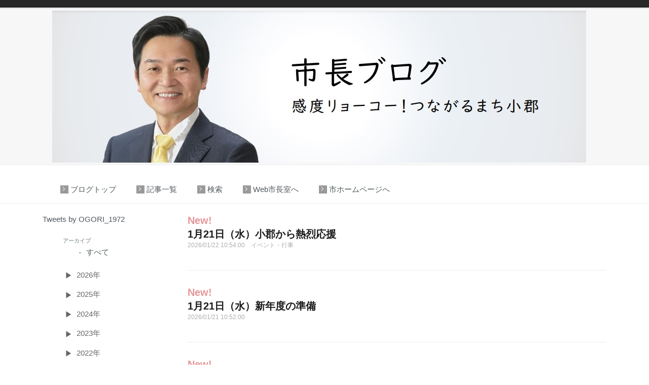

--- FILE ---
content_type: text/html; charset=UTF-8
request_url: https://edit.www.city.ogori.fukuoka.jp/blog/blog?cyear=2017&cmonth=8&ccm_paging_p_b32702=3&ccm_order_by_b32702=&ccm_order_by_direction_b32702=
body_size: 18272
content:
<!DOCTYPE html>
<html lang="ja">
<head>

<meta http-equiv="X-UA-Compatible" content="IE=edge">
<link rel="stylesheet" type="text/css" href="/blog/application/themes/blog/css/bootstrap-modified.css">
<link rel="stylesheet" type="text/css" href="/blog/application/themes/blog/css/calendar.css">
<link rel="stylesheet" type="text/css" href="/blog/application/themes/blog/css/main.css">

<title>Blog :: ブログ</title>

<meta http-equiv="content-type" content="text/html; charset=UTF-8"/>
<meta name="generator" content="concrete5"/>
<link rel="canonical" href="https://edit.www.city.ogori.fukuoka.jp/blog/blog?cyear=2017&cmonth=8&ccm_paging_p_b32702=3&ccm_order_by_b32702=&ccm_order_by_direction_b32702=">
<script type="text/javascript">
    var CCM_DISPATCHER_FILENAME = "/blog/index.php";
    var CCM_CID = 184;
    var CCM_EDIT_MODE = false;
    var CCM_ARRANGE_MODE = false;
    var CCM_IMAGE_PATH = "/blog/updates/concrete-cms-8.5.12/concrete/images";
    var CCM_TOOLS_PATH = "/blog/index.php/tools/required";
    var CCM_APPLICATION_URL = "https://edit.www.city.ogori.fukuoka.jp/blog";
    var CCM_REL = "/blog";
    var CCM_ACTIVE_LOCALE = "ja_JP";
</script>

<link href="/blog/updates/concrete-cms-8.5.12/concrete/css/font-awesome.css?ccm_nocache=446b00e508faa61ad2b1b3bc588f4f99d3094485" rel="stylesheet" type="text/css" media="all">
<script type="text/javascript" src="/blog/updates/concrete-cms-8.5.12/concrete/js/jquery.js?ccm_nocache=446b00e508faa61ad2b1b3bc588f4f99d3094485"></script>
<!--[if lt IE 9]><script type="text/javascript" src="/blog/updates/concrete-cms-8.5.12/concrete/js/ie/html5-shiv.js?ccm_nocache=446b00e508faa61ad2b1b3bc588f4f99d3094485"></script><![endif]-->
<!--[if lt IE 9]><script type="text/javascript" src="/blog/updates/concrete-cms-8.5.12/concrete/js/ie/respond.js?ccm_nocache=446b00e508faa61ad2b1b3bc588f4f99d3094485"></script><![endif]-->
<link href="/blog/application/files/cache/css/ae8c2ba89d2d9048daff2b1836c9c5a523de8201.css?ccm_nocache=446b00e508faa61ad2b1b3bc588f4f99d3094485" rel="stylesheet" type="text/css" media="all" data-source="/blog/updates/concrete-cms-8.5.12/concrete/blocks/page_list/view.css?ccm_nocache=446b00e508faa61ad2b1b3bc588f4f99d3094485">
<!-- Global site tag (gtag.js) - Google Analytics -->
<script async src="https://www.googletagmanager.com/gtag/js?id=UA-203669436-1"></script>
<script>
  window.dataLayer = window.dataLayer || [];
  function gtag(){dataLayer.push(arguments);}
  gtag('js', new Date());

  gtag('config', 'UA-203669436-1');
</script><meta name="viewport" content="width=device-width, initial-scale=1.0">
<script>
if( navigator.userAgent.match( /IEMobile\/10\.0/ ) ) {
	var msViewportStyle = document.createElement( 'style' )
	msViewportStyle.appendChild(
			document.createTextNode(
					'@-ms-viewport{width:auto!important}'
					)
			)
	document.querySelector( 'head' ).appendChild( msViewportStyle )
}
</script>
<link rel="stylesheet" type="text/css" href="/blog/application/themes/blog/css/default.css">
<script type="text/javascript" src="/blog/application/themes/blog/js/relative.js"></script>
<script type="text/javascript" src="/blog/application/themes/blog/js/date_nav.js"></script>
</head>
<body>

<div class="ccm-page ccm-page-id-184 page-type-blog page-template-three">

<header style="padding-top: 0px; padding-bottom: 0px;">

<div class="header" style="padding-top: 5px; padding-bottom: 10px;">
<div class="container"></div>
</div>
    <div class="container">
        <div class="row">
            <div class="col-sm-4 col-xs-6">
				            </div>
            <div class="col-sm-8 col-xs-6">
				

    <script type="text/javascript">

$( document ).ready( function() {

if( CCM_CID != 184 ){
	 $( '#print_menu' ).show();
} 

} );

</script>

            </div>
			        </div>
    </div>
</header>
<main style="padding-bottom: 20px;">
<div class="topimage">


<div class="container"><div class="row"><div class="col-sm-12">    <picture><!--[if IE 9]><video style='display: none;'><![endif]--><source srcset="https://edit.www.city.ogori.fukuoka.jp/blog/application/files/9017/5558/6025/967dd66a968586437ee0101c01ff1859.jpg" media="(min-width: 900px)"><source srcset="/blog/application/files/thumbnails/medium/9017/5558/6025/967dd66a968586437ee0101c01ff1859.jpg" media="(min-width: 768px)"><source srcset="/blog/application/files/thumbnails/small/9017/5558/6025/967dd66a968586437ee0101c01ff1859.jpg"><!--[if IE 9]></video><![endif]--><img src="/blog/application/files/thumbnails/small/9017/5558/6025/967dd66a968586437ee0101c01ff1859.jpg" alt="" class="ccm-image-block img-responsive bID-47654"></picture>
</div></div></div></div>
</main>
<main style="padding-bottom: 20px;">
<div class="navi">
<div class="container">


    <dl>
<dd><a href="/blog">ブログトップ</a></dd>
<dd><a href="/blog">記事一覧</a></dd>
<dd><a href="/blog/search">検索</a></dd>
<dd><a href="/index.php?cID=3040">Web市長室へ</a></dd>
<dd><a href="/">市ホームページへ</a></dd>
<dd id="print_menu" style="display: none;"><a href="#" onclick="print_doc();">印刷</a></dd>
</dl>

<script type="text/javascript">
function print_doc(){
	if( document.getElementById || document.layers ){
		window.print();
	}
}
</script>

</div>
</div>
</main>
<main>
	<section>
		<div class="container">
			<div class="row">

<!--				<div class="col-sm-12">-->

					<div class="row block-m">
						<div class="col-sm-3 block-l">
							

    <a class="twitter-timeline" data-height="400" href="https://twitter.com/OGORI_1972?ref_src=twsrc%5Etfw">Tweets by OGORI_1972</a>
<script async src="https://platform.twitter.com/widgets.js" charset="utf-8"></script>



        <div class="ccm-custom-style-container ccm-custom-style-leftparts-28166 ccm-block-custom-template-accordion block-sidebar-padded"
            >
    <link rel="stylesheet" type="text/css" href="https://edit.www.city.ogori.fukuoka.jp/blog/application/blocks/date_navigation/view.css" />
<script src="https://edit.www.city.ogori.fukuoka.jp/blog/application/blocks/date_navigation/view.js"></script>
<div class="ccm-block-date-navigation-wrapper">
<div class="ccm-block-date-navigation-header">
<h5>アーカイブ</h5>
</div>
<ul class="ccm-block-date-navigation-dates" id="accordion">
<li><a href="/blog">すべて</a></li>
<span>2026年</span>
<ul>
<li><a href='/blog/blog/2026/1'>2026年 1月</a></li>
</ul>
<span>2025年</span>
<ul>
<li><a href='/blog/blog/2025/12'>2025年 12月</a></li>
<li><a href='/blog/blog/2025/11'>2025年 11月</a></li>
<li><a href='/blog/blog/2025/10'>2025年 10月</a></li>
<li><a href='/blog/blog/2025/9'>2025年 9月</a></li>
<li><a href='/blog/blog/2025/8'>2025年 8月</a></li>
<li><a href='/blog/blog/2025/7'>2025年 7月</a></li>
<li><a href='/blog/blog/2025/6'>2025年 6月</a></li>
<li><a href='/blog/blog/2025/5'>2025年 5月</a></li>
<li><a href='/blog/blog/2025/4'>2025年 4月</a></li>
<li><a href='/blog/blog/2025/3'>2025年 3月</a></li>
<li><a href='/blog/blog/2025/2'>2025年 2月</a></li>
<li><a href='/blog/blog/2025/1'>2025年 1月</a></li>
</ul>
<span>2024年</span>
<ul>
<li><a href='/blog/blog/2024/12'>2024年 12月</a></li>
<li><a href='/blog/blog/2024/11'>2024年 11月</a></li>
<li><a href='/blog/blog/2024/10'>2024年 10月</a></li>
<li><a href='/blog/blog/2024/9'>2024年 9月</a></li>
<li><a href='/blog/blog/2024/8'>2024年 8月</a></li>
<li><a href='/blog/blog/2024/7'>2024年 7月</a></li>
<li><a href='/blog/blog/2024/6'>2024年 6月</a></li>
<li><a href='/blog/blog/2024/5'>2024年 5月</a></li>
<li><a href='/blog/blog/2024/4'>2024年 4月</a></li>
<li><a href='/blog/blog/2024/3'>2024年 3月</a></li>
<li><a href='/blog/blog/2024/2'>2024年 2月</a></li>
<li><a href='/blog/blog/2024/1'>2024年 1月</a></li>
</ul>
<span>2023年</span>
<ul>
<li><a href='/blog/blog/2023/12'>2023年 12月</a></li>
<li><a href='/blog/blog/2023/11'>2023年 11月</a></li>
</ul>
<span>2022年</span>
<ul>
<li><a href='/blog/blog/2022/4'>2022年 4月</a></li>
<li><a href='/blog/blog/2022/3'>2022年 3月</a></li>
<li><a href='/blog/blog/2022/2'>2022年 2月</a></li>
<li><a href='/blog/blog/2022/1'>2022年 1月</a></li>
</ul>
<span>2021年</span>
<ul>
<li><a href='/blog/blog/2021/12'>2021年 12月</a></li>
<li><a href='/blog/blog/2021/11'>2021年 11月</a></li>
<li><a href='/blog/blog/2021/10'>2021年 10月</a></li>
<li><a href='/blog/blog/2021/9'>2021年 9月</a></li>
<li><a href='/blog/blog/2021/8'>2021年 8月</a></li>
<li><a href='/blog/blog/2021/7'>2021年 7月</a></li>
<li><a href='/blog/blog/2021/6'>2021年 6月</a></li>
<li><a href='/blog/blog/2021/5'>2021年 5月</a></li>
<li><a href='/blog/blog/2021/4'>2021年 4月</a></li>
<li><a href='/blog/blog/2021/3'>2021年 3月</a></li>
<li><a href='/blog/blog/2021/2'>2021年 2月</a></li>
<li><a href='/blog/blog/2021/1'>2021年 1月</a></li>
</ul>
<span>2020年</span>
<ul>
<li><a href='/blog/blog/2020/12'>2020年 12月</a></li>
<li><a href='/blog/blog/2020/11'>2020年 11月</a></li>
<li><a href='/blog/blog/2020/10'>2020年 10月</a></li>
<li><a href='/blog/blog/2020/9'>2020年 9月</a></li>
<li><a href='/blog/blog/2020/8'>2020年 8月</a></li>
<li><a href='/blog/blog/2020/7'>2020年 7月</a></li>
<li><a href='/blog/blog/2020/6'>2020年 6月</a></li>
<li><a href='/blog/blog/2020/5'>2020年 5月</a></li>
<li><a href='/blog/blog/2020/4'>2020年 4月</a></li>
<li><a href='/blog/blog/2020/3'>2020年 3月</a></li>
<li><a href='/blog/blog/2020/2'>2020年 2月</a></li>
<li><a href='/blog/blog/2020/1'>2020年 1月</a></li>
</ul>
<span>2019年</span>
<ul>
<li><a href='/blog/blog/2019/12'>2019年 12月</a></li>
<li><a href='/blog/blog/2019/11'>2019年 11月</a></li>
<li><a href='/blog/blog/2019/10'>2019年 10月</a></li>
<li><a href='/blog/blog/2019/9'>2019年 9月</a></li>
<li><a href='/blog/blog/2019/8'>2019年 8月</a></li>
<li><a href='/blog/blog/2019/7'>2019年 7月</a></li>
<li><a href='/blog/blog/2019/6'>2019年 6月</a></li>
<li><a href='/blog/blog/2019/5'>2019年 5月</a></li>
<li><a href='/blog/blog/2019/4'>2019年 4月</a></li>
<li><a href='/blog/blog/2019/3'>2019年 3月</a></li>
<li><a href='/blog/blog/2019/2'>2019年 2月</a></li>
<li><a href='/blog/blog/2019/1'>2019年 1月</a></li>
</ul>
<span>2018年</span>
<ul>
<li><a href='/blog/blog/2018/12'>2018年 12月</a></li>
<li><a href='/blog/blog/2018/11'>2018年 11月</a></li>
<li><a href='/blog/blog/2018/10'>2018年 10月</a></li>
<li><a href='/blog/blog/2018/9'>2018年 9月</a></li>
<li><a href='/blog/blog/2018/8'>2018年 8月</a></li>
<li><a href='/blog/blog/2018/7'>2018年 7月</a></li>
<li><a href='/blog/blog/2018/6'>2018年 6月</a></li>
<li><a href='/blog/blog/2018/5'>2018年 5月</a></li>
<li><a href='/blog/blog/2018/4'>2018年 4月</a></li>
<li><a href='/blog/blog/2018/3'>2018年 3月</a></li>
<li><a href='/blog/blog/2018/2'>2018年 2月</a></li>
<li><a href='/blog/blog/2018/1'>2018年 1月</a></li>
</ul>
<span>2017年</span>
<ul>
<li><a href='/blog/blog/2017/12'>2017年 12月</a></li>
<li><a href='/blog/blog/2017/11'>2017年 11月</a></li>
<li><a href='/blog/blog/2017/10'>2017年 10月</a></li>
<li><a href='/blog/blog/2017/9'>2017年 9月</a></li>
<li><a href='/blog/blog/2017/8' class="ccm-block-date-navigation-date-selected">2017年 8月</a></li>
<li><a href='/blog/blog/2017/7'>2017年 7月</a></li>
<li><a href='/blog/blog/2017/6'>2017年 6月</a></li>
<li><a href='/blog/blog/2017/5'>2017年 5月</a></li>
</ul>
</ul>
</div>

    </div>


        <div class="ccm-custom-style-container ccm-custom-style-leftparts-6099 block-sidebar-wrapped"
            >
    
<div class="ccm-block-topic-list-wrapper">

    <div class="ccm-block-topic-list-header">
        <h5>Topics</h5>
    </div>

    <ul class="ccm-block-topic-list-list"><li><a href="https://edit.www.city.ogori.fukuoka.jp/blog/blog/topic/30/%E5%B8%82%E6%94%BF%E5%A0%B1%E5%91%8A" >市政報告</a>                    </li>
                    <li><a href="https://edit.www.city.ogori.fukuoka.jp/blog/blog/topic/31/%E3%82%A4%E3%83%99%E3%83%B3%E3%83%88%E3%83%BB%E8%A1%8C%E4%BA%8B" >イベント・行事</a>                    </li>
                    <li><a href="https://edit.www.city.ogori.fukuoka.jp/blog/blog/topic/32/%E5%B8%82%E6%B0%91%E3%81%AE%E7%9A%86%E3%81%95%E3%82%93%E3%81%AE%E6%B4%BB%E8%BA%8D" >市民の皆さんの活躍</a>                    </li>
                    <li><a href="https://edit.www.city.ogori.fukuoka.jp/blog/blog/topic/231/h30%E5%B9%B4%E5%BA%A6" >H30年度</a>                    </li>
                    <li><a href="https://edit.www.city.ogori.fukuoka.jp/blog/blog/topic/233/h29%E5%B9%B4%E5%BA%A6" >H29年度</a>                    </li>
                    </ul>
</div>

    </div>
						</div>
						<div class="col-sm-9 block-c">
							

        <div class="ccm-custom-style-container ccm-custom-style-main-48975 ccm-block-custom-template-type-list blog-entry-list"
            >
    
	<div class="ccm-block-page-list-wrapper">



		<div class="ccm-block-page-list-pages">

				<div class="ccm-block-page-list-page-entry">


						<div class="ccm-block-page-list-page-entry-text">

								<div class="ccm-block-page-list-title">
<p style='color: #E49799;'>New!</p>
										<a href="https://edit.www.city.ogori.fukuoka.jp/blog/blog/121-21?cyear=2026&amp;cmonth=01"
										   target="_self">1月21日（水）小郡から熱烈応援</a>
								</div>

								<div class="ccm-block-page-list-date">2026/01/22 10:54:00　イベント・行事</div>

								<div class="ccm-block-page-list-description"></div>


						</div>
				</div>


				<div class="ccm-block-page-list-page-entry">


						<div class="ccm-block-page-list-page-entry-text">

								<div class="ccm-block-page-list-title">
<p style='color: #E49799;'>New!</p>
										<a href="https://edit.www.city.ogori.fukuoka.jp/blog/blog/121-20?cyear=2026&amp;cmonth=01"
										   target="_self">1月21日（水）新年度の準備</a>
								</div>

								<div class="ccm-block-page-list-date">2026/01/21 10:52:00</div>

								<div class="ccm-block-page-list-description"></div>


						</div>
				</div>


				<div class="ccm-block-page-list-page-entry">


						<div class="ccm-block-page-list-page-entry-text">

								<div class="ccm-block-page-list-title">
<p style='color: #E49799;'>New!</p>
										<a href="https://edit.www.city.ogori.fukuoka.jp/blog/blog/120-11?cyear=2026&amp;cmonth=01"
										   target="_self">1月20日（火）キックの星へ</a>
								</div>

								<div class="ccm-block-page-list-date">2026/01/20 10:47:00　イベント・行事　市民の皆さんの活躍</div>

								<div class="ccm-block-page-list-description"></div>


						</div>
				</div>


				<div class="ccm-block-page-list-page-entry">


						<div class="ccm-block-page-list-page-entry-text">

								<div class="ccm-block-page-list-title">
<p style='color: #E49799;'>New!</p>
										<a href="https://edit.www.city.ogori.fukuoka.jp/blog/blog/120-10?cyear=2026&amp;cmonth=01"
										   target="_self">1月20日（火）年齢を超えた遊び</a>
								</div>

								<div class="ccm-block-page-list-date">2026/01/20 10:41:00　イベント・行事</div>

								<div class="ccm-block-page-list-description"></div>


						</div>
				</div>


				<div class="ccm-block-page-list-page-entry">


						<div class="ccm-block-page-list-page-entry-text">

								<div class="ccm-block-page-list-title">
<p style='color: #E49799;'>New!</p>
										<a href="https://edit.www.city.ogori.fukuoka.jp/blog/blog/120-9?cyear=2026&amp;cmonth=01"
										   target="_self">1月20日（火）ナイス！あいさつ！</a>
								</div>

								<div class="ccm-block-page-list-date">2026/01/20 10:40:00　イベント・行事</div>

								<div class="ccm-block-page-list-description"></div>


						</div>
				</div>

		</div><!-- end .ccm-block-page-list-pages -->


	</div><!-- end .ccm-block-page-list-wrapper -->


<div class="ccm-pagination-wrapper"><ul class="pagination"><li class="prev disabled"><span>&larr; 前へ</span></li><li class="active"><span>1 <span class="sr-only">（このページ）</span></span></li><li><a href="/blog/blog?cyear=2017&amp;cmonth=8&amp;ccm_paging_p_b32702=3&amp;ccm_order_by_b32702=&amp;ccm_order_by_direction_b32702=&amp;ccm_paging_p_b48975=2&amp;ccm_order_by_b48975=&amp;ccm_order_by_direction_b48975=">2</a></li><li><a href="/blog/blog?cyear=2017&amp;cmonth=8&amp;ccm_paging_p_b32702=3&amp;ccm_order_by_b32702=&amp;ccm_order_by_direction_b32702=&amp;ccm_paging_p_b48975=3&amp;ccm_order_by_b48975=&amp;ccm_order_by_direction_b48975=">3</a></li><li><a href="/blog/blog?cyear=2017&amp;cmonth=8&amp;ccm_paging_p_b32702=3&amp;ccm_order_by_b32702=&amp;ccm_order_by_direction_b32702=&amp;ccm_paging_p_b48975=4&amp;ccm_order_by_b48975=&amp;ccm_order_by_direction_b48975=">4</a></li><li><a href="/blog/blog?cyear=2017&amp;cmonth=8&amp;ccm_paging_p_b32702=3&amp;ccm_order_by_b32702=&amp;ccm_order_by_direction_b32702=&amp;ccm_paging_p_b48975=5&amp;ccm_order_by_b48975=&amp;ccm_order_by_direction_b48975=">5</a></li><li class="disabled"><span>&hellip;</span></li><li><a href="/blog/blog?cyear=2017&amp;cmonth=8&amp;ccm_paging_p_b32702=3&amp;ccm_order_by_b32702=&amp;ccm_order_by_direction_b32702=&amp;ccm_paging_p_b48975=200&amp;ccm_order_by_b48975=&amp;ccm_order_by_direction_b48975=">200</a></li><li class="next"><a href="/blog/blog?cyear=2017&amp;cmonth=8&amp;ccm_paging_p_b32702=3&amp;ccm_order_by_b32702=&amp;ccm_order_by_direction_b32702=&amp;ccm_paging_p_b48975=2&amp;ccm_order_by_b48975=&amp;ccm_order_by_direction_b48975=" rel="next">次へ &rarr;</a></li></ul></div>
    </div>
							<br>
							
													</div>
						<div class="col-sm-3 block-r">
													</div>
					</div>
<!--				</div>-->
			</div>
		</div>
	</section>

	
</main>


</div>

<script type="text/javascript" src="/blog/application/files/cache/js/b166515717a87918bcddc3716e50b9779986655d.js?ccm_nocache=446b00e508faa61ad2b1b3bc588f4f99d3094485" data-source="/blog/updates/concrete-cms-8.5.12/concrete/js/picturefill.js?ccm_nocache=446b00e508faa61ad2b1b3bc588f4f99d3094485 /blog/updates/concrete-cms-8.5.12/concrete/blocks/image/view.js?ccm_nocache=446b00e508faa61ad2b1b3bc588f4f99d3094485"></script>

</body>
</html>


--- FILE ---
content_type: text/css
request_url: https://edit.www.city.ogori.fukuoka.jp/blog/application/themes/blog/css/bootstrap-modified.css
body_size: 103211
content:
/*! normalize.css v3.0.1 | MIT License | git.io/normalize */html{
	font-family:sans-serif;
	-ms-text-size-adjust:100%;
	-webkit-text-size-adjust:100%
}
body{
	margin:0
}
article,aside,details,figcaption,figure,footer,header,hgroup,main,nav,section,summary{
	display:block
}
audio,canvas,progress,video{
	display:inline-block;
	vertical-align:baseline
}
audio:not([controls]){
	display:none;
	height:0
}
[hidden],template{
	display:none
}
a{
	background:transparent
}
a:active,a:hover{
	outline:0
}
abbr[title]{
	border-bottom:1px dotted
}
b,strong{
	font-weight:bold
}
dfn{
	font-style:italic
}
h1{
	font-size:2em;
	margin:0.67em 0
}
mark{
	background:#ff0;
	color:#000
}
small{
	font-size:80%
}
sub,sup{
	font-size:75%;
	line-height:0;
	position:relative;
	vertical-align:baseline
}
sup{
	top:-0.5em
}
sub{
	bottom:-0.25em
}
img{
	border:0
}
svg:not(:root){
	overflow:hidden
}
figure{
	margin:1em 40px
}
hr{
	-moz-box-sizing:content-box;
	box-sizing:content-box;
	height:0
}
pre{
	overflow:auto
}
code,kbd,pre,samp{
	font-family:monospace, monospace;
	font-size:1em
}
button,input,optgroup,select,textarea{
	color:inherit;
	font:inherit;
	margin:0
}
button{
	overflow:visible
}
button,select{
	text-transform:none
}
button,html input[type="button"],input[type="reset"],input[type="submit"]{
	-webkit-appearance:button;
	cursor:pointer
}
button[disabled],html input[disabled]{
	cursor:default
}
button::-moz-focus-inner,input::-moz-focus-inner{
	border:0;
	padding:0
}
input{
	line-height:normal
}
input[type="checkbox"],input[type="radio"]{
	box-sizing:border-box;
	padding:0
}
input[type="number"]::-webkit-inner-spin-button,input[type="number"]::-webkit-outer-spin-button{
	height:auto
}
input[type="search"]{
	-webkit-appearance:textfield;
	-moz-box-sizing:content-box;
	-webkit-box-sizing:content-box;
	box-sizing:content-box
}
input[type="search"]::-webkit-search-cancel-button,input[type="search"]::-webkit-search-decoration{
	-webkit-appearance:none
}
fieldset{
	border:1px solid #c0c0c0;
	margin:0 2px;
	padding:0.35em 0.625em 0.75em
}
legend{
	border:0;
	padding:0
}
textarea{
	overflow:auto
}
optgroup{
	font-weight:bold
}
table{
	border-collapse:collapse;
	border-spacing:0
}
td,th{
	padding:0
}
@media print{
	*{
		text-shadow:none !important;
		color:#000 !important;
		background:transparent !important;
		box-shadow:none !important
	}
	a,a:visited{
		text-decoration:underline
	}
	a[href]:after{
		content:" (" attr(href) ")"
	}
	abbr[title]:after{
		content:" (" attr(title) ")"
	}
	a[href^="javascript:"]:after,a[href^="#"]:after{
		content:""
	}
	pre,blockquote{
		border:1px solid #999;
		page-break-inside:avoid
	}
	thead{
		display:table-header-group
	}
	tr,img{
		page-break-inside:avoid
	}
	img{
		max-width:100% !important
	}
	p,h2,h3{
		orphans:3;
		widows:3
	}
	h2,h3{
		page-break-after:avoid
	}
	select{
		background:#fff !important
	}
	.navbar{
		display:none
	}
	.table td,.table th{
		background-color:#fff !important
	}
	.btn>.caret,.dropup>.btn>.caret{
		border-top-color:#000 !important
	}
	.label{
		border:1px solid #000
	}
	.table{
		border-collapse:collapse !important
	}
	.table-bordered th,.table-bordered td{
		border:1px solid #ddd !important
	}
}
*{
	-webkit-box-sizing:border-box;
	-moz-box-sizing:border-box;
	box-sizing:border-box
}
*:before,*:after{
	-webkit-box-sizing:border-box;
	-moz-box-sizing:border-box;
	box-sizing:border-box
}
html{
	font-size:10px;
	-webkit-tap-highlight-color:rgba(0,0,0,0)
}
body{
	font-family:"Helvetica Neue",Helvetica,Arial,sans-serif;
	font-size:14px;
	line-height:1.42857143;
	color:#333;
	background-color:#fff
}
input,button,select,textarea{
	font-family:inherit;
	font-size:inherit;
	line-height:inherit
}
a{
	color:#428bca;
	text-decoration:none
}
a:hover,a:focus{
	color:#2a6496;
	text-decoration:underline
}
a:focus{
	outline:thin dotted;
	outline:5px auto -webkit-focus-ring-color;
	outline-offset:-2px
}
figure{
	margin:0
}
img{
	vertical-align:middle
}
.img-responsive,.thumbnail>img,.thumbnail a>img{
	display:block;
	width:100% \9;
	max-width:100%;
	height:auto
}
.img-rounded{
	border-radius:6px
}
.img-thumbnail{
	padding:4px;
	line-height:1.42857143;
	background-color:#fff;
	border:1px solid #ddd;
	border-radius:4px;
	-webkit-transition:all .2s ease-in-out;
	-o-transition:all .2s ease-in-out;
	transition:all .2s ease-in-out;
	display:inline-block;
	width:100% \9;
	max-width:100%;
	height:auto
}
.img-circle{
	border-radius:50%
}
hr{
	margin-top:20px;
	margin-bottom:20px;
	border:0;
	border-top:1px solid #eee
}
.sr-only{
	position:absolute;
	width:1px;
	height:1px;
	margin:-1px;
	padding:0;
	overflow:hidden;
	clip:rect(0, 0, 0, 0);
	border:0
}
.sr-only-focusable:active,.sr-only-focusable:focus{
	position:static;
	width:auto;
	height:auto;
	margin:0;
	overflow:visible;
	clip:auto
}
h1,h2,h3,h4,h5,h6,.h1,.h2,.h3,.h4,.h5,.h6{
	font-family:inherit;
	font-weight:500;
	line-height:1.1;
	color:inherit
}
h1 small,h2 small,h3 small,h4 small,h5 small,h6 small,.h1 small,.h2 small,.h3 small,.h4 small,.h5 small,.h6 small,h1 .small,h2 .small,h3 .small,h4 .small,h5 .small,h6 .small,.h1 .small,.h2 .small,.h3 .small,.h4 .small,.h5 .small,.h6 .small{
	font-weight:normal;
	line-height:1;
	color:#777
}
h1,.h1,h2,.h2,h3,.h3{
	margin-top:20px;
	margin-bottom:10px
}
h1 small,.h1 small,h2 small,.h2 small,h3 small,.h3 small,h1 .small,.h1 .small,h2 .small,.h2 .small,h3 .small,.h3 .small{
	font-size:65%
}
h4,.h4,h5,.h5,h6,.h6{
	margin-top:10px;
	margin-bottom:10px
}
h4 small,.h4 small,h5 small,.h5 small,h6 small,.h6 small,h4 .small,.h4 .small,h5 .small,.h5 .small,h6 .small,.h6 .small{
	font-size:75%
}
h1,.h1{
	font-size:36px
}
h2,.h2{
	font-size:30px
}
h3,.h3{
	font-size:24px
}
h4,.h4{
	font-size:18px
}
h5,.h5{
	font-size:14px
}
h6,.h6{
	font-size:12px
}
p{
	margin:0 0 10px
}
.lead{
	margin-bottom:20px;
	font-size:16px;
	font-weight:300;
	line-height:1.4
}
@media (min-width:768px){
	.lead{
		font-size:21px
	}
}
small,.small{
	font-size:85%
}
cite{
	font-style:normal
}
mark,.mark{
	background-color:#fcf8e3;
	padding:.2em
}
.text-left{
	text-align:left
}
.text-right{
	text-align:right
}
.text-center{
	text-align:center
}
.text-justify{
	text-align:justify
}
.text-nowrap{
	white-space:nowrap
}
.text-lowercase{
	text-transform:lowercase
}
.text-uppercase{
	text-transform:uppercase
}
.text-capitalize{
	text-transform:capitalize
}
.text-muted{
	color:#777
}
.text-primary{
	color:#428bca
}
a.text-primary:hover{
	color:#3071a9
}
.text-success{
	color:#3c763d
}
a.text-success:hover{
	color:#2b542c
}
.text-info{
	color:#31708f
}
a.text-info:hover{
	color:#245269
}
.text-warning{
	color:#8a6d3b
}
a.text-warning:hover{
	color:#66512c
}
.text-danger{
	color:#a94442
}
a.text-danger:hover{
	color:#843534
}
.bg-primary{
	color:#fff;
	background-color:#428bca
}
a.bg-primary:hover{
	background-color:#3071a9
}
.bg-success{
	background-color:#dff0d8
}
a.bg-success:hover{
	background-color:#c1e2b3
}
.bg-info{
	background-color:#d9edf7
}
a.bg-info:hover{
	background-color:#afd9ee
}
.bg-warning{
	background-color:#fcf8e3
}
a.bg-warning:hover{
	background-color:#f7ecb5
}
.bg-danger{
	background-color:#f2dede
}
a.bg-danger:hover{
	background-color:#e4b9b9
}
.page-header{
	padding-bottom:9px;
	margin:40px 0 20px;
	border-bottom:1px solid #eee
}
ul,ol{
	margin-top:0;
	margin-bottom:10px
}
ul ul,ol ul,ul ol,ol ol{
	margin-bottom:0
}
.list-unstyled{
	padding-left:0;
	list-style:none
}
.list-inline{
	padding-left:0;
	list-style:none;
	margin-left:-5px
}
.list-inline>li{
	display:inline-block;
	padding-left:5px;
	padding-right:5px
}
dl{
	margin-top:0;
	margin-bottom:20px
}
dt,dd{
	line-height:1.42857143
}
dt{
	font-weight:bold
}
dd{
	margin-left:0
}
@media (min-width:768px){
	.dl-horizontal dt{
		float:left;
		width:160px;
		clear:left;
		text-align:right;
		overflow:hidden;
		text-overflow:ellipsis;
		white-space:nowrap
	}
	.dl-horizontal dd{
		margin-left:180px
	}
}
abbr[title],abbr[data-original-title]{
	cursor:help;
	border-bottom:1px dotted #777
}
.initialism{
	font-size:90%;
	text-transform:uppercase
}
blockquote{
	padding:10px 20px;
	margin:0 0 20px;
	font-size:17.5px;
	border-left:5px solid #eee
}
blockquote p:last-child,blockquote ul:last-child,blockquote ol:last-child{
	margin-bottom:0
}
blockquote footer,blockquote small,blockquote .small{
	display:block;
	font-size:80%;
	line-height:1.42857143;
	color:#777
}
blockquote footer:before,blockquote small:before,blockquote .small:before{
	content:'\2014 \00A0'
}
.blockquote-reverse,blockquote.pull-right{
	padding-right:15px;
	padding-left:0;
	border-right:5px solid #eee;
	border-left:0;
	text-align:right
}
.blockquote-reverse footer:before,blockquote.pull-right footer:before,.blockquote-reverse small:before,blockquote.pull-right small:before,.blockquote-reverse .small:before,blockquote.pull-right .small:before{
	content:''
}
.blockquote-reverse footer:after,blockquote.pull-right footer:after,.blockquote-reverse small:after,blockquote.pull-right small:after,.blockquote-reverse .small:after,blockquote.pull-right .small:after{
	content:'\00A0 \2014'
}
blockquote:before,blockquote:after{
	content:""
}
address{
	margin-bottom:20px;
	font-style:normal;
	line-height:1.42857143
}
code,kbd,pre,samp{
	font-family:Menlo,Monaco,Consolas,"Courier New",monospace
}
code{
	padding:2px 4px;
	font-size:90%;
	color:#c7254e;
	background-color:#f9f2f4;
	border-radius:4px
}
kbd{
	padding:2px 4px;
	font-size:90%;
	color:#fff;
	background-color:#333;
	border-radius:3px;
	box-shadow:inset 0 -1px 0 rgba(0,0,0,0.25)
}
kbd kbd{
	padding:0;
	font-size:100%;
	box-shadow:none
}
pre{
	display:block;
	padding:9.5px;
	margin:0 0 10px;
	font-size:13px;
	line-height:1.42857143;
	word-break:break-all;
	word-wrap:break-word;
	color:#333;
	background-color:#f5f5f5;
	border:1px solid #ccc;
	border-radius:4px
}
pre code{
	padding:0;
	font-size:inherit;
	color:inherit;
	white-space:pre-wrap;
	background-color:transparent;
	border-radius:0
}
.pre-scrollable{
	max-height:340px;
	overflow-y:scroll
}
.container{
	margin-right:auto;
	margin-left:auto;
	padding-left:15px;
	padding-right:15px
}
@media (min-width:768px){
	.container{
		width:750px
	}
}
@media (min-width:992px){
	.container{
		width:970px
	}
}
@media (min-width:1200px){
	.container{
		width:1170px
	}
}
.container-fluid{
	margin-right:auto;
	margin-left:auto;
	padding-left:15px;
	padding-right:15px
}
.row{
	margin-left:-15px;
	margin-right:-15px
}
.col-xs-1, .col-sm-1, .col-md-1, .col-lg-1, .col-xs-2, .col-sm-2, .col-md-2, .col-lg-2, .col-xs-3, .col-sm-3, .col-md-3, .col-lg-3, .col-xs-4, .col-sm-4, .col-md-4, .col-lg-4, .col-xs-5, .col-sm-5, .col-md-5, .col-lg-5, .col-xs-6, .col-sm-6, .col-md-6, .col-lg-6, .col-xs-7, .col-sm-7, .col-md-7, .col-lg-7, .col-xs-8, .col-sm-8, .col-md-8, .col-lg-8, .col-xs-9, .col-sm-9, .col-md-9, .col-lg-9, .col-xs-10, .col-sm-10, .col-md-10, .col-lg-10, .col-xs-11, .col-sm-11, .col-md-11, .col-lg-11, .col-xs-12, .col-sm-12, .col-md-12, .col-lg-12{
	position:relative;
	min-height:1px;
	padding-left:15px;
	padding-right:15px
}
.col-xs-1, .col-xs-2, .col-xs-3, .col-xs-4, .col-xs-5, .col-xs-6, .col-xs-7, .col-xs-8, .col-xs-9, .col-xs-10, .col-xs-11, .col-xs-12{
	float:left
}
.col-xs-12{
	width:100%
}
.col-xs-11{
	width:91.66666667%
}
.col-xs-10{
	width:83.33333333%
}
.col-xs-9{
	width:75%
}
.col-xs-8{
	width:66.66666667%
}
.col-xs-7{
	width:58.33333333%
}
.col-xs-6{
	width:50%
}
.col-xs-5{
	width:41.66666667%
}
.col-xs-4{
	width:33.33333333%
}
.col-xs-3{
	width:25%
}
.col-xs-2{
	width:16.66666667%
}
.col-xs-1{
	width:8.33333333%
}
.col-xs-pull-12{
	right:100%
}
.col-xs-pull-11{
	right:91.66666667%
}
.col-xs-pull-10{
	right:83.33333333%
}
.col-xs-pull-9{
	right:75%
}
.col-xs-pull-8{
	right:66.66666667%
}
.col-xs-pull-7{
	right:58.33333333%
}
.col-xs-pull-6{
	right:50%
}
.col-xs-pull-5{
	right:41.66666667%
}
.col-xs-pull-4{
	right:33.33333333%
}
.col-xs-pull-3{
	right:25%
}
.col-xs-pull-2{
	right:16.66666667%
}
.col-xs-pull-1{
	right:8.33333333%
}
.col-xs-pull-0{
	right:auto
}
.col-xs-push-12{
	left:100%
}
.col-xs-push-11{
	left:91.66666667%
}
.col-xs-push-10{
	left:83.33333333%
}
.col-xs-push-9{
	left:75%
}
.col-xs-push-8{
	left:66.66666667%
}
.col-xs-push-7{
	left:58.33333333%
}
.col-xs-push-6{
	left:50%
}
.col-xs-push-5{
	left:41.66666667%
}
.col-xs-push-4{
	left:33.33333333%
}
.col-xs-push-3{
	left:25%
}
.col-xs-push-2{
	left:16.66666667%
}
.col-xs-push-1{
	left:8.33333333%
}
.col-xs-push-0{
	left:auto
}
.col-xs-offset-12{
	margin-left:100%
}
.col-xs-offset-11{
	margin-left:91.66666667%
}
.col-xs-offset-10{
	margin-left:83.33333333%
}
.col-xs-offset-9{
	margin-left:75%
}
.col-xs-offset-8{
	margin-left:66.66666667%
}
.col-xs-offset-7{
	margin-left:58.33333333%
}
.col-xs-offset-6{
	margin-left:50%
}
.col-xs-offset-5{
	margin-left:41.66666667%
}
.col-xs-offset-4{
	margin-left:33.33333333%
}
.col-xs-offset-3{
	margin-left:25%
}
.col-xs-offset-2{
	margin-left:16.66666667%
}
.col-xs-offset-1{
	margin-left:8.33333333%
}
.col-xs-offset-0{
	margin-left:0
}
@media (min-width:768px){
	.col-sm-1, .col-sm-2, .col-sm-3, .col-sm-4, .col-sm-5, .col-sm-6, .col-sm-7, .col-sm-8, .col-sm-9, .col-sm-10, .col-sm-11, .col-sm-12{
		float:left
	}
	.col-sm-12{
		width:100%
	}
	.col-sm-11{
		width:91.66666667%
	}
	.col-sm-10{
		width:83.33333333%
	}
	.col-sm-9{
		width:75%
	}
	.col-sm-8{
		width:66.66666667%
	}
	.col-sm-7{
		width:58.33333333%
	}
	.col-sm-6{
		width:50%
	}
	.col-sm-5{
		width:41.66666667%
	}
	.col-sm-4{
		width:33.33333333%
	}
	.col-sm-3{
		width:25%
	}
	.col-sm-2{
		width:16.66666667%
	}
	.col-sm-1{
		width:8.33333333%
	}
	.col-sm-pull-12{
		right:100%
	}
	.col-sm-pull-11{
		right:91.66666667%
	}
	.col-sm-pull-10{
		right:83.33333333%
	}
	.col-sm-pull-9{
		right:75%
	}
	.col-sm-pull-8{
		right:66.66666667%
	}
	.col-sm-pull-7{
		right:58.33333333%
	}
	.col-sm-pull-6{
		right:50%
	}
	.col-sm-pull-5{
		right:41.66666667%
	}
	.col-sm-pull-4{
		right:33.33333333%
	}
	.col-sm-pull-3{
		right:25%
	}
	.col-sm-pull-2{
		right:16.66666667%
	}
	.col-sm-pull-1{
		right:8.33333333%
	}
	.col-sm-pull-0{
		right:auto
	}
	.col-sm-push-12{
		left:100%
	}
	.col-sm-push-11{
		left:91.66666667%
	}
	.col-sm-push-10{
		left:83.33333333%
	}
	.col-sm-push-9{
		left:75%
	}
	.col-sm-push-8{
		left:66.66666667%
	}
	.col-sm-push-7{
		left:58.33333333%
	}
	.col-sm-push-6{
		left:50%
	}
	.col-sm-push-5{
		left:41.66666667%
	}
	.col-sm-push-4{
		left:33.33333333%
	}
	.col-sm-push-3{
		left:25%
	}
	.col-sm-push-2{
		left:16.66666667%
	}
	.col-sm-push-1{
		left:8.33333333%
	}
	.col-sm-push-0{
		left:auto
	}
	.col-sm-offset-12{
		margin-left:100%
	}
	.col-sm-offset-11{
		margin-left:91.66666667%
	}
	.col-sm-offset-10{
		margin-left:83.33333333%
	}
	.col-sm-offset-9{
		margin-left:75%
	}
	.col-sm-offset-8{
		margin-left:66.66666667%
	}
	.col-sm-offset-7{
		margin-left:58.33333333%
	}
	.col-sm-offset-6{
		margin-left:50%
	}
	.col-sm-offset-5{
		margin-left:41.66666667%
	}
	.col-sm-offset-4{
		margin-left:33.33333333%
	}
	.col-sm-offset-3{
		margin-left:25%
	}
	.col-sm-offset-2{
		margin-left:16.66666667%
	}
	.col-sm-offset-1{
		margin-left:8.33333333%
	}
	.col-sm-offset-0{
		margin-left:0
	}
}
@media (min-width:992px){
	.col-md-1, .col-md-2, .col-md-3, .col-md-4, .col-md-5, .col-md-6, .col-md-7, .col-md-8, .col-md-9, .col-md-10, .col-md-11, .col-md-12{
		float:left
	}
	.col-md-12{
		width:100%
	}
	.col-md-11{
		width:91.66666667%
	}
	.col-md-10{
		width:83.33333333%
	}
	.col-md-9{
		width:75%
	}
	.col-md-8{
		width:66.66666667%
	}
	.col-md-7{
		width:58.33333333%
	}
	.col-md-6{
		width:50%
	}
	.col-md-5{
		width:41.66666667%
	}
	.col-md-4{
		width:33.33333333%
	}
	.col-md-3{
		width:25%
	}
	.col-md-2{
		width:16.66666667%
	}
	.col-md-1{
		width:8.33333333%
	}
	.col-md-pull-12{
		right:100%
	}
	.col-md-pull-11{
		right:91.66666667%
	}
	.col-md-pull-10{
		right:83.33333333%
	}
	.col-md-pull-9{
		right:75%
	}
	.col-md-pull-8{
		right:66.66666667%
	}
	.col-md-pull-7{
		right:58.33333333%
	}
	.col-md-pull-6{
		right:50%
	}
	.col-md-pull-5{
		right:41.66666667%
	}
	.col-md-pull-4{
		right:33.33333333%
	}
	.col-md-pull-3{
		right:25%
	}
	.col-md-pull-2{
		right:16.66666667%
	}
	.col-md-pull-1{
		right:8.33333333%
	}
	.col-md-pull-0{
		right:auto
	}
	.col-md-push-12{
		left:100%
	}
	.col-md-push-11{
		left:91.66666667%
	}
	.col-md-push-10{
		left:83.33333333%
	}
	.col-md-push-9{
		left:75%
	}
	.col-md-push-8{
		left:66.66666667%
	}
	.col-md-push-7{
		left:58.33333333%
	}
	.col-md-push-6{
		left:50%
	}
	.col-md-push-5{
		left:41.66666667%
	}
	.col-md-push-4{
		left:33.33333333%
	}
	.col-md-push-3{
		left:25%
	}
	.col-md-push-2{
		left:16.66666667%
	}
	.col-md-push-1{
		left:8.33333333%
	}
	.col-md-push-0{
		left:auto
	}
	.col-md-offset-12{
		margin-left:100%
	}
	.col-md-offset-11{
		margin-left:91.66666667%
	}
	.col-md-offset-10{
		margin-left:83.33333333%
	}
	.col-md-offset-9{
		margin-left:75%
	}
	.col-md-offset-8{
		margin-left:66.66666667%
	}
	.col-md-offset-7{
		margin-left:58.33333333%
	}
	.col-md-offset-6{
		margin-left:50%
	}
	.col-md-offset-5{
		margin-left:41.66666667%
	}
	.col-md-offset-4{
		margin-left:33.33333333%
	}
	.col-md-offset-3{
		margin-left:25%
	}
	.col-md-offset-2{
		margin-left:16.66666667%
	}
	.col-md-offset-1{
		margin-left:8.33333333%
	}
	.col-md-offset-0{
		margin-left:0
	}
}
@media (min-width:1200px){
	.col-lg-1, .col-lg-2, .col-lg-3, .col-lg-4, .col-lg-5, .col-lg-6, .col-lg-7, .col-lg-8, .col-lg-9, .col-lg-10, .col-lg-11, .col-lg-12{
		float:left
	}
	.col-lg-12{
		width:100%
	}
	.col-lg-11{
		width:91.66666667%
	}
	.col-lg-10{
		width:83.33333333%
	}
	.col-lg-9{
		width:75%
	}
	.col-lg-8{
		width:66.66666667%
	}
	.col-lg-7{
		width:58.33333333%
	}
	.col-lg-6{
		width:50%
	}
	.col-lg-5{
		width:41.66666667%
	}
	.col-lg-4{
		width:33.33333333%
	}
	.col-lg-3{
		width:25%
	}
	.col-lg-2{
		width:16.66666667%
	}
	.col-lg-1{
		width:8.33333333%
	}
	.col-lg-pull-12{
		right:100%
	}
	.col-lg-pull-11{
		right:91.66666667%
	}
	.col-lg-pull-10{
		right:83.33333333%
	}
	.col-lg-pull-9{
		right:75%
	}
	.col-lg-pull-8{
		right:66.66666667%
	}
	.col-lg-pull-7{
		right:58.33333333%
	}
	.col-lg-pull-6{
		right:50%
	}
	.col-lg-pull-5{
		right:41.66666667%
	}
	.col-lg-pull-4{
		right:33.33333333%
	}
	.col-lg-pull-3{
		right:25%
	}
	.col-lg-pull-2{
		right:16.66666667%
	}
	.col-lg-pull-1{
		right:8.33333333%
	}
	.col-lg-pull-0{
		right:auto
	}
	.col-lg-push-12{
		left:100%
	}
	.col-lg-push-11{
		left:91.66666667%
	}
	.col-lg-push-10{
		left:83.33333333%
	}
	.col-lg-push-9{
		left:75%
	}
	.col-lg-push-8{
		left:66.66666667%
	}
	.col-lg-push-7{
		left:58.33333333%
	}
	.col-lg-push-6{
		left:50%
	}
	.col-lg-push-5{
		left:41.66666667%
	}
	.col-lg-push-4{
		left:33.33333333%
	}
	.col-lg-push-3{
		left:25%
	}
	.col-lg-push-2{
		left:16.66666667%
	}
	.col-lg-push-1{
		left:8.33333333%
	}
	.col-lg-push-0{
		left:auto
	}
	.col-lg-offset-12{
		margin-left:100%
	}
	.col-lg-offset-11{
		margin-left:91.66666667%
	}
	.col-lg-offset-10{
		margin-left:83.33333333%
	}
	.col-lg-offset-9{
		margin-left:75%
	}
	.col-lg-offset-8{
		margin-left:66.66666667%
	}
	.col-lg-offset-7{
		margin-left:58.33333333%
	}
	.col-lg-offset-6{
		margin-left:50%
	}
	.col-lg-offset-5{
		margin-left:41.66666667%
	}
	.col-lg-offset-4{
		margin-left:33.33333333%
	}
	.col-lg-offset-3{
		margin-left:25%
	}
	.col-lg-offset-2{
		margin-left:16.66666667%
	}
	.col-lg-offset-1{
		margin-left:8.33333333%
	}
	.col-lg-offset-0{
		margin-left:0
	}
}
table{
	background-color:transparent
}
th{
	text-align:left
}
.table{
	width:100%;
	max-width:100%;
	margin-bottom:20px
}
.table>thead>tr>th,.table>tbody>tr>th,.table>tfoot>tr>th,.table>thead>tr>td,.table>tbody>tr>td,.table>tfoot>tr>td{
	padding:8px;
	line-height:1.42857143;
	vertical-align:top;
	border-top:1px solid #ddd
}
.table>thead>tr>th{
	vertical-align:bottom;
	border-bottom:2px solid #ddd
}
.table>caption+thead>tr:first-child>th,.table>colgroup+thead>tr:first-child>th,.table>thead:first-child>tr:first-child>th,.table>caption+thead>tr:first-child>td,.table>colgroup+thead>tr:first-child>td,.table>thead:first-child>tr:first-child>td{
	border-top:0
}
.table>tbody+tbody{
	border-top:2px solid #ddd
}
.table .table{
	background-color:#fff
}
.table-condensed>thead>tr>th,.table-condensed>tbody>tr>th,.table-condensed>tfoot>tr>th,.table-condensed>thead>tr>td,.table-condensed>tbody>tr>td,.table-condensed>tfoot>tr>td{
	padding:5px
}
.table-bordered{
	border:1px solid #ddd
}
.table-bordered>thead>tr>th,.table-bordered>tbody>tr>th,.table-bordered>tfoot>tr>th,.table-bordered>thead>tr>td,.table-bordered>tbody>tr>td,.table-bordered>tfoot>tr>td{
	border:1px solid #ddd
}
.table-bordered>thead>tr>th,.table-bordered>thead>tr>td{
	border-bottom-width:2px
}
.table-striped>tbody>tr:nth-child(odd)>td,.table-striped>tbody>tr:nth-child(odd)>th{
	background-color:#f9f9f9
}
.table-hover>tbody>tr:hover>td,.table-hover>tbody>tr:hover>th{
	background-color:#f5f5f5
}
table col[class*="col-"]{
	position:static;
	float:none;
	display:table-column
}
table td[class*="col-"],table th[class*="col-"]{
	position:static;
	float:none;
	display:table-cell
}
.table>thead>tr>td.active,.table>tbody>tr>td.active,.table>tfoot>tr>td.active,.table>thead>tr>th.active,.table>tbody>tr>th.active,.table>tfoot>tr>th.active,.table>thead>tr.active>td,.table>tbody>tr.active>td,.table>tfoot>tr.active>td,.table>thead>tr.active>th,.table>tbody>tr.active>th,.table>tfoot>tr.active>th{
	background-color:#f5f5f5
}
.table-hover>tbody>tr>td.active:hover,.table-hover>tbody>tr>th.active:hover,.table-hover>tbody>tr.active:hover>td,.table-hover>tbody>tr:hover>.active,.table-hover>tbody>tr.active:hover>th{
	background-color:#e8e8e8
}
.table>thead>tr>td.success,.table>tbody>tr>td.success,.table>tfoot>tr>td.success,.table>thead>tr>th.success,.table>tbody>tr>th.success,.table>tfoot>tr>th.success,.table>thead>tr.success>td,.table>tbody>tr.success>td,.table>tfoot>tr.success>td,.table>thead>tr.success>th,.table>tbody>tr.success>th,.table>tfoot>tr.success>th{
	background-color:#dff0d8
}
.table-hover>tbody>tr>td.success:hover,.table-hover>tbody>tr>th.success:hover,.table-hover>tbody>tr.success:hover>td,.table-hover>tbody>tr:hover>.success,.table-hover>tbody>tr.success:hover>th{
	background-color:#d0e9c6
}
.table>thead>tr>td.info,.table>tbody>tr>td.info,.table>tfoot>tr>td.info,.table>thead>tr>th.info,.table>tbody>tr>th.info,.table>tfoot>tr>th.info,.table>thead>tr.info>td,.table>tbody>tr.info>td,.table>tfoot>tr.info>td,.table>thead>tr.info>th,.table>tbody>tr.info>th,.table>tfoot>tr.info>th{
	background-color:#d9edf7
}
.table-hover>tbody>tr>td.info:hover,.table-hover>tbody>tr>th.info:hover,.table-hover>tbody>tr.info:hover>td,.table-hover>tbody>tr:hover>.info,.table-hover>tbody>tr.info:hover>th{
	background-color:#c4e3f3
}
.table>thead>tr>td.warning,.table>tbody>tr>td.warning,.table>tfoot>tr>td.warning,.table>thead>tr>th.warning,.table>tbody>tr>th.warning,.table>tfoot>tr>th.warning,.table>thead>tr.warning>td,.table>tbody>tr.warning>td,.table>tfoot>tr.warning>td,.table>thead>tr.warning>th,.table>tbody>tr.warning>th,.table>tfoot>tr.warning>th{
	background-color:#fcf8e3
}
.table-hover>tbody>tr>td.warning:hover,.table-hover>tbody>tr>th.warning:hover,.table-hover>tbody>tr.warning:hover>td,.table-hover>tbody>tr:hover>.warning,.table-hover>tbody>tr.warning:hover>th{
	background-color:#faf2cc
}
.table>thead>tr>td.danger,.table>tbody>tr>td.danger,.table>tfoot>tr>td.danger,.table>thead>tr>th.danger,.table>tbody>tr>th.danger,.table>tfoot>tr>th.danger,.table>thead>tr.danger>td,.table>tbody>tr.danger>td,.table>tfoot>tr.danger>td,.table>thead>tr.danger>th,.table>tbody>tr.danger>th,.table>tfoot>tr.danger>th{
	background-color:#f2dede
}
.table-hover>tbody>tr>td.danger:hover,.table-hover>tbody>tr>th.danger:hover,.table-hover>tbody>tr.danger:hover>td,.table-hover>tbody>tr:hover>.danger,.table-hover>tbody>tr.danger:hover>th{
	background-color:#ebcccc
}
@media screen and (max-width:767px){
	.table-responsive{
		width:100%;
		margin-bottom:15px;
		overflow-y:hidden;
		overflow-x:auto;
		-ms-overflow-style:-ms-autohiding-scrollbar;
		border:1px solid #ddd;
		-webkit-overflow-scrolling:touch
	}
	.table-responsive>.table{
		margin-bottom:0
	}
	.table-responsive>.table>thead>tr>th,.table-responsive>.table>tbody>tr>th,.table-responsive>.table>tfoot>tr>th,.table-responsive>.table>thead>tr>td,.table-responsive>.table>tbody>tr>td,.table-responsive>.table>tfoot>tr>td{
		white-space:nowrap
	}
	.table-responsive>.table-bordered{
		border:0
	}
	.table-responsive>.table-bordered>thead>tr>th:first-child,.table-responsive>.table-bordered>tbody>tr>th:first-child,.table-responsive>.table-bordered>tfoot>tr>th:first-child,.table-responsive>.table-bordered>thead>tr>td:first-child,.table-responsive>.table-bordered>tbody>tr>td:first-child,.table-responsive>.table-bordered>tfoot>tr>td:first-child{
		border-left:0
	}
	.table-responsive>.table-bordered>thead>tr>th:last-child,.table-responsive>.table-bordered>tbody>tr>th:last-child,.table-responsive>.table-bordered>tfoot>tr>th:last-child,.table-responsive>.table-bordered>thead>tr>td:last-child,.table-responsive>.table-bordered>tbody>tr>td:last-child,.table-responsive>.table-bordered>tfoot>tr>td:last-child{
		border-right:0
	}
	.table-responsive>.table-bordered>tbody>tr:last-child>th,.table-responsive>.table-bordered>tfoot>tr:last-child>th,.table-responsive>.table-bordered>tbody>tr:last-child>td,.table-responsive>.table-bordered>tfoot>tr:last-child>td{
		border-bottom:0
	}
}
fieldset{
	padding:0;
	margin:0;
	border:0;
	min-width:0
}
legend{
	display:block;
	width:100%;
	padding:0;
	margin-bottom:20px;
	font-size:21px;
	line-height:inherit;
	color:#333;
	border:0;
	border-bottom:1px solid #e5e5e5
}
label{
	display:inline-block;
	max-width:100%;
	margin-bottom:5px;
	font-weight:bold
}
input[type="search"]{
	-webkit-box-sizing:border-box;
	-moz-box-sizing:border-box;
	box-sizing:border-box
}
input[type="radio"],input[type="checkbox"]{
	margin:4px 0 0;
	margin-top:1px \9;
	line-height:normal
}
input[type="file"]{
	display:block
}
input[type="range"]{
	display:block;
	width:100%
}
select[multiple],select[size]{
	height:auto
}
input[type="file"]:focus,input[type="radio"]:focus,input[type="checkbox"]:focus{
	outline:thin dotted;
	outline:5px auto -webkit-focus-ring-color;
	outline-offset:-2px
}
output{
	display:block;
	padding-top:7px;
	font-size:14px;
	line-height:1.42857143;
	color:#555
}
.form-control{
	display:block;
	width:100%;
	height:34px;
	padding:6px 12px;
	font-size:14px;
	line-height:1.42857143;
	color:#555;
	background-color:#fff;
	background-image:none;
	border:1px solid #ccc;
	border-radius:4px;
	-webkit-box-shadow:inset 0 1px 1px rgba(0,0,0,0.075);
	box-shadow:inset 0 1px 1px rgba(0,0,0,0.075);
	-webkit-transition:border-color ease-in-out .15s, box-shadow ease-in-out .15s;
	-o-transition:border-color ease-in-out .15s, box-shadow ease-in-out .15s;
	transition:border-color ease-in-out .15s, box-shadow ease-in-out .15s
}
.form-control:focus{
	border-color:#66afe9;
	outline:0;
	-webkit-box-shadow:inset 0 1px 1px rgba(0,0,0,.075), 0 0 8px rgba(102, 175, 233, 0.6);
	box-shadow:inset 0 1px 1px rgba(0,0,0,.075), 0 0 8px rgba(102, 175, 233, 0.6)
}
.form-control::-moz-placeholder{
	color:#777;
	opacity:1
}
.form-control:-ms-input-placeholder{
	color:#777
}
.form-control::-webkit-input-placeholder{
	color:#777
}
.form-control[disabled],.form-control[readonly],fieldset[disabled] .form-control{
	cursor:not-allowed;
	background-color:#eee;
	opacity:1
}
textarea.form-control{
	height:auto
}
input[type="search"]{
	-webkit-appearance:none
}
input[type="date"],input[type="time"],input[type="datetime-local"],input[type="month"]{
	line-height:34px;
	line-height:1.42857143 \0
}
input[type="date"].input-sm,input[type="time"].input-sm,input[type="datetime-local"].input-sm,input[type="month"].input-sm{
	line-height:30px
}
input[type="date"].input-lg,input[type="time"].input-lg,input[type="datetime-local"].input-lg,input[type="month"].input-lg{
	line-height:46px
}
.form-group{
	margin-bottom:15px
}
.radio,.checkbox{
	position:relative;
	display:block;
	min-height:20px;
	margin-top:10px;
	margin-bottom:10px
}
.radio label,.checkbox label{
	padding-left:20px;
	margin-bottom:0;
	font-weight:normal;
	cursor:pointer
}
.radio input[type="radio"],.radio-inline input[type="radio"],.checkbox input[type="checkbox"],.checkbox-inline input[type="checkbox"]{
	position:absolute;
	margin-left:-20px;
	margin-top:4px \9
}
.radio+.radio,.checkbox+.checkbox{
	margin-top:-5px
}
.radio-inline,.checkbox-inline{
	display:inline-block;
	padding-left:20px;
	margin-bottom:0;
	vertical-align:middle;
	font-weight:normal;
	cursor:pointer
}
.radio-inline+.radio-inline,.checkbox-inline+.checkbox-inline{
	margin-top:0;
	margin-left:10px
}
input[type="radio"][disabled],input[type="checkbox"][disabled],input[type="radio"].disabled,input[type="checkbox"].disabled,fieldset[disabled] input[type="radio"],fieldset[disabled] input[type="checkbox"]{
	cursor:not-allowed
}
.radio-inline.disabled,.checkbox-inline.disabled,fieldset[disabled] .radio-inline,fieldset[disabled] .checkbox-inline{
	cursor:not-allowed
}
.radio.disabled label,.checkbox.disabled label,fieldset[disabled] .radio label,fieldset[disabled] .checkbox label{
	cursor:not-allowed
}
.form-control-static{
	padding-top:7px;
	padding-bottom:7px;
	margin-bottom:0
}
.form-control-static.input-lg,.form-control-static.input-sm{
	padding-left:0;
	padding-right:0
}
.input-sm,.form-horizontal .form-group-sm .form-control{
	height:30px;
	padding:5px 10px;
	font-size:12px;
	line-height:1.5;
	border-radius:3px
}
select.input-sm{
	height:30px;
	line-height:30px
}
textarea.input-sm,select[multiple].input-sm{
	height:auto
}
.input-lg,.form-horizontal .form-group-lg .form-control{
	height:46px;
	padding:10px 16px;
	font-size:18px;
	line-height:1.33;
	border-radius:6px
}
select.input-lg{
	height:46px;
	line-height:46px
}
textarea.input-lg,select[multiple].input-lg{
	height:auto
}
.has-feedback{
	position:relative
}
.has-feedback .form-control{
	padding-right:42.5px
}
.form-control-feedback{
	position:absolute;
	top:25px;
	right:0;
	z-index:2;
	display:block;
	width:34px;
	height:34px;
	line-height:34px;
	text-align:center
}
.input-lg+.form-control-feedback{
	width:46px;
	height:46px;
	line-height:46px
}
.input-sm+.form-control-feedback{
	width:30px;
	height:30px;
	line-height:30px
}
.has-success .help-block,.has-success .control-label,.has-success .radio,.has-success .checkbox,.has-success .radio-inline,.has-success .checkbox-inline{
	color:#3c763d
}
.has-success .form-control{
	border-color:#3c763d;
	-webkit-box-shadow:inset 0 1px 1px rgba(0,0,0,0.075);
	box-shadow:inset 0 1px 1px rgba(0,0,0,0.075)
}
.has-success .form-control:focus{
	border-color:#2b542c;
	-webkit-box-shadow:inset 0 1px 1px rgba(0,0,0,0.075),0 0 6px #67b168;
	box-shadow:inset 0 1px 1px rgba(0,0,0,0.075),0 0 6px #67b168
}
.has-success .input-group-addon{
	color:#3c763d;
	border-color:#3c763d;
	background-color:#dff0d8
}
.has-success .form-control-feedback{
	color:#3c763d
}
.has-warning .help-block,.has-warning .control-label,.has-warning .radio,.has-warning .checkbox,.has-warning .radio-inline,.has-warning .checkbox-inline{
	color:#8a6d3b
}
.has-warning .form-control{
	border-color:#8a6d3b;
	-webkit-box-shadow:inset 0 1px 1px rgba(0,0,0,0.075);
	box-shadow:inset 0 1px 1px rgba(0,0,0,0.075)
}
.has-warning .form-control:focus{
	border-color:#66512c;
	-webkit-box-shadow:inset 0 1px 1px rgba(0,0,0,0.075),0 0 6px #c0a16b;
	box-shadow:inset 0 1px 1px rgba(0,0,0,0.075),0 0 6px #c0a16b
}
.has-warning .input-group-addon{
	color:#8a6d3b;
	border-color:#8a6d3b;
	background-color:#fcf8e3
}
.has-warning .form-control-feedback{
	color:#8a6d3b
}
.has-error .help-block,.has-error .control-label,.has-error .radio,.has-error .checkbox,.has-error .radio-inline,.has-error .checkbox-inline{
	color:#a94442
}
.has-error .form-control{
	border-color:#a94442;
	-webkit-box-shadow:inset 0 1px 1px rgba(0,0,0,0.075);
	box-shadow:inset 0 1px 1px rgba(0,0,0,0.075)
}
.has-error .form-control:focus{
	border-color:#843534;
	-webkit-box-shadow:inset 0 1px 1px rgba(0,0,0,0.075),0 0 6px #ce8483;
	box-shadow:inset 0 1px 1px rgba(0,0,0,0.075),0 0 6px #ce8483
}
.has-error .input-group-addon{
	color:#a94442;
	border-color:#a94442;
	background-color:#f2dede
}
.has-error .form-control-feedback{
	color:#a94442
}
.has-feedback label.sr-only~.form-control-feedback{
	top:0
}
.help-block{
	display:block;
	margin-top:5px;
	margin-bottom:10px;
	color:#737373
}
@media (min-width:768px){
	.form-inline .form-group{
		display:inline-block;
		margin-bottom:0;
		vertical-align:middle
	}
	.form-inline .form-control{
		display:inline-block;
		width:auto;
		vertical-align:middle
	}
	.form-inline .input-group{
		display:inline-table;
		vertical-align:middle
	}
	.form-inline .input-group .input-group-addon,.form-inline .input-group .input-group-btn,.form-inline .input-group .form-control{
		width:auto
	}
	.form-inline .input-group>.form-control{
		width:100%
	}
	.form-inline .control-label{
		margin-bottom:0;
		vertical-align:middle
	}
	.form-inline .radio,.form-inline .checkbox{
		display:inline-block;
		margin-top:0;
		margin-bottom:0;
		vertical-align:middle
	}
	.form-inline .radio label,.form-inline .checkbox label{
		padding-left:0
	}
	.form-inline .radio input[type="radio"],.form-inline .checkbox input[type="checkbox"]{
		position:relative;
		margin-left:0
	}
	.form-inline .has-feedback .form-control-feedback{
		top:0
	}
}
.form-horizontal .radio,.form-horizontal .checkbox,.form-horizontal .radio-inline,.form-horizontal .checkbox-inline{
	margin-top:0;
	margin-bottom:0;
	padding-top:7px
}
.form-horizontal .radio,.form-horizontal .checkbox{
	min-height:27px
}
.form-horizontal .form-group{
	margin-left:-15px;
	margin-right:-15px
}
@media (min-width:768px){
	.form-horizontal .control-label{
		text-align:right;
		margin-bottom:0;
		padding-top:7px
	}
}
.form-horizontal .has-feedback .form-control-feedback{
	top:0;
	right:15px
}
@media (min-width:768px){
	.form-horizontal .form-group-lg .control-label{
		padding-top:14.3px
	}
}
@media (min-width:768px){
	.form-horizontal .form-group-sm .control-label{
		padding-top:6px
	}
}
.btn{
	display:inline-block;
	margin-bottom:0;
	font-weight:normal;
	text-align:center;
	vertical-align:middle;
	cursor:pointer;
	background-image:none;
	border:1px solid transparent;
	white-space:nowrap;
	padding:6px 12px;
	font-size:14px;
	line-height:1.42857143;
	border-radius:4px;
	-webkit-user-select:none;
	-moz-user-select:none;
	-ms-user-select:none;
	user-select:none
}
.btn:focus,.btn:active:focus,.btn.active:focus{
	outline:thin dotted;
	outline:5px auto -webkit-focus-ring-color;
	outline-offset:-2px
}
.btn:hover,.btn:focus{
	color:#333;
	text-decoration:none
}
.btn:active,.btn.active{
	outline:0;
	background-image:none;
	-webkit-box-shadow:inset 0 3px 5px rgba(0,0,0,0.125);
	box-shadow:inset 0 3px 5px rgba(0,0,0,0.125)
}
.btn.disabled,.btn[disabled],fieldset[disabled] .btn{
	cursor:not-allowed;
	pointer-events:none;
	opacity:.65;
	filter:alpha(opacity=65);
	-webkit-box-shadow:none;
	box-shadow:none
}
.btn-default{
	color:#333;
	background-color:#fff;
	border-color:#ccc
}
.btn-default:hover,.btn-default:focus,.btn-default:active,.btn-default.active,.open>.dropdown-toggle.btn-default{
	color:#333;
	background-color:#e6e6e6;
	border-color:#adadad
}
.btn-default:active,.btn-default.active,.open>.dropdown-toggle.btn-default{
	background-image:none
}
.btn-default.disabled,.btn-default[disabled],fieldset[disabled] .btn-default,.btn-default.disabled:hover,.btn-default[disabled]:hover,fieldset[disabled] .btn-default:hover,.btn-default.disabled:focus,.btn-default[disabled]:focus,fieldset[disabled] .btn-default:focus,.btn-default.disabled:active,.btn-default[disabled]:active,fieldset[disabled] .btn-default:active,.btn-default.disabled.active,.btn-default[disabled].active,fieldset[disabled] .btn-default.active{
	background-color:#fff;
	border-color:#ccc
}
.btn-default .badge{
	color:#fff;
	background-color:#333
}
.btn-primary{
	color:#fff;
	background-color:#428bca;
	border-color:#357ebd
}
.btn-primary:hover,.btn-primary:focus,.btn-primary:active,.btn-primary.active,.open>.dropdown-toggle.btn-primary{
	color:#fff;
	background-color:#3071a9;
	border-color:#285e8e
}
.btn-primary:active,.btn-primary.active,.open>.dropdown-toggle.btn-primary{
	background-image:none
}
.btn-primary.disabled,.btn-primary[disabled],fieldset[disabled] .btn-primary,.btn-primary.disabled:hover,.btn-primary[disabled]:hover,fieldset[disabled] .btn-primary:hover,.btn-primary.disabled:focus,.btn-primary[disabled]:focus,fieldset[disabled] .btn-primary:focus,.btn-primary.disabled:active,.btn-primary[disabled]:active,fieldset[disabled] .btn-primary:active,.btn-primary.disabled.active,.btn-primary[disabled].active,fieldset[disabled] .btn-primary.active{
	background-color:#428bca;
	border-color:#357ebd
}
.btn-primary .badge{
	color:#428bca;
	background-color:#fff
}
.btn-success{
	color:#fff;
	background-color:#5cb85c;
	border-color:#4cae4c
}
.btn-success:hover,.btn-success:focus,.btn-success:active,.btn-success.active,.open>.dropdown-toggle.btn-success{
	color:#fff;
	background-color:#449d44;
	border-color:#398439
}
.btn-success:active,.btn-success.active,.open>.dropdown-toggle.btn-success{
	background-image:none
}
.btn-success.disabled,.btn-success[disabled],fieldset[disabled] .btn-success,.btn-success.disabled:hover,.btn-success[disabled]:hover,fieldset[disabled] .btn-success:hover,.btn-success.disabled:focus,.btn-success[disabled]:focus,fieldset[disabled] .btn-success:focus,.btn-success.disabled:active,.btn-success[disabled]:active,fieldset[disabled] .btn-success:active,.btn-success.disabled.active,.btn-success[disabled].active,fieldset[disabled] .btn-success.active{
	background-color:#5cb85c;
	border-color:#4cae4c
}
.btn-success .badge{
	color:#5cb85c;
	background-color:#fff
}
.btn-info{
	color:#fff;
	background-color:#5bc0de;
	border-color:#46b8da
}
.btn-info:hover,.btn-info:focus,.btn-info:active,.btn-info.active,.open>.dropdown-toggle.btn-info{
	color:#fff;
	background-color:#31b0d5;
	border-color:#269abc
}
.btn-info:active,.btn-info.active,.open>.dropdown-toggle.btn-info{
	background-image:none
}
.btn-info.disabled,.btn-info[disabled],fieldset[disabled] .btn-info,.btn-info.disabled:hover,.btn-info[disabled]:hover,fieldset[disabled] .btn-info:hover,.btn-info.disabled:focus,.btn-info[disabled]:focus,fieldset[disabled] .btn-info:focus,.btn-info.disabled:active,.btn-info[disabled]:active,fieldset[disabled] .btn-info:active,.btn-info.disabled.active,.btn-info[disabled].active,fieldset[disabled] .btn-info.active{
	background-color:#5bc0de;
	border-color:#46b8da
}
.btn-info .badge{
	color:#5bc0de;
	background-color:#fff
}
.btn-warning{
	color:#fff;
	background-color:#f0ad4e;
	border-color:#eea236
}
.btn-warning:hover,.btn-warning:focus,.btn-warning:active,.btn-warning.active,.open>.dropdown-toggle.btn-warning{
	color:#fff;
	background-color:#ec971f;
	border-color:#d58512
}
.btn-warning:active,.btn-warning.active,.open>.dropdown-toggle.btn-warning{
	background-image:none
}
.btn-warning.disabled,.btn-warning[disabled],fieldset[disabled] .btn-warning,.btn-warning.disabled:hover,.btn-warning[disabled]:hover,fieldset[disabled] .btn-warning:hover,.btn-warning.disabled:focus,.btn-warning[disabled]:focus,fieldset[disabled] .btn-warning:focus,.btn-warning.disabled:active,.btn-warning[disabled]:active,fieldset[disabled] .btn-warning:active,.btn-warning.disabled.active,.btn-warning[disabled].active,fieldset[disabled] .btn-warning.active{
	background-color:#f0ad4e;
	border-color:#eea236
}
.btn-warning .badge{
	color:#f0ad4e;
	background-color:#fff
}
.btn-danger{
	color:#fff;
	background-color:#d9534f;
	border-color:#d43f3a
}
.btn-danger:hover,.btn-danger:focus,.btn-danger:active,.btn-danger.active,.open>.dropdown-toggle.btn-danger{
	color:#fff;
	background-color:#c9302c;
	border-color:#ac2925
}
.btn-danger:active,.btn-danger.active,.open>.dropdown-toggle.btn-danger{
	background-image:none
}
.btn-danger.disabled,.btn-danger[disabled],fieldset[disabled] .btn-danger,.btn-danger.disabled:hover,.btn-danger[disabled]:hover,fieldset[disabled] .btn-danger:hover,.btn-danger.disabled:focus,.btn-danger[disabled]:focus,fieldset[disabled] .btn-danger:focus,.btn-danger.disabled:active,.btn-danger[disabled]:active,fieldset[disabled] .btn-danger:active,.btn-danger.disabled.active,.btn-danger[disabled].active,fieldset[disabled] .btn-danger.active{
	background-color:#d9534f;
	border-color:#d43f3a
}
.btn-danger .badge{
	color:#d9534f;
	background-color:#fff
}
.btn-link{
	color:#428bca;
	font-weight:normal;
	cursor:pointer;
	border-radius:0
}
.btn-link,.btn-link:active,.btn-link[disabled],fieldset[disabled] .btn-link{
	background-color:transparent;
	-webkit-box-shadow:none;
	box-shadow:none
}
.btn-link,.btn-link:hover,.btn-link:focus,.btn-link:active{
	border-color:transparent
}
.btn-link:hover,.btn-link:focus{
	color:#2a6496;
	text-decoration:underline;
	background-color:transparent
}
.btn-link[disabled]:hover,fieldset[disabled] .btn-link:hover,.btn-link[disabled]:focus,fieldset[disabled] .btn-link:focus{
	color:#777;
	text-decoration:none
}
.btn-lg,.btn-group-lg>.btn{
	padding:10px 16px;
	font-size:18px;
	line-height:1.33;
	border-radius:6px
}
.btn-sm,.btn-group-sm>.btn{
	padding:5px 10px;
	font-size:12px;
	line-height:1.5;
	border-radius:3px
}
.btn-xs,.btn-group-xs>.btn{
	padding:1px 5px;
	font-size:12px;
	line-height:1.5;
	border-radius:3px
}
.btn-block{
	display:block;
	width:100%
}
.btn-block+.btn-block{
	margin-top:5px
}
input[type="submit"].btn-block,input[type="reset"].btn-block,input[type="button"].btn-block{
	width:100%
}
.fade{
	opacity:0;
	-webkit-transition:opacity .15s linear;
	-o-transition:opacity .15s linear;
	transition:opacity .15s linear
}
.fade.in{
	opacity:1
}
.collapse{
	display:none
}
.collapse.in{
	display:block
}
tr.collapse.in{
	display:table-row
}
tbody.collapse.in{
	display:table-row-group
}
.collapsing{
	position:relative;
	height:0;
	overflow:hidden;
	-webkit-transition:height .35s ease;
	-o-transition:height .35s ease;
	transition:height .35s ease
}
.caret{
	display:inline-block;
	width:0;
	height:0;
	margin-left:2px;
	vertical-align:middle;
	border-top:4px solid;
	border-right:4px solid transparent;
	border-left:4px solid transparent
}
.dropdown{
	position:relative
}
.dropdown-toggle:focus{
	outline:0
}
.dropdown-menu{
	position:absolute;
	top:100%;
	left:0;
	z-index:1000;
	display:none;
	float:left;
	min-width:160px;
	padding:5px 0;
	margin:2px 0 0;
	list-style:none;
	font-size:14px;
	text-align:left;
	background-color:#fff;
	border:1px solid #ccc;
	border:1px solid rgba(0,0,0,0.15);
	border-radius:4px;
	-webkit-box-shadow:0 6px 12px rgba(0,0,0,0.175);
	box-shadow:0 6px 12px rgba(0,0,0,0.175);
	background-clip:padding-box
}
.dropdown-menu.pull-right{
	right:0;
	left:auto
}
.dropdown-menu .divider{
	height:1px;
	margin:9px 0;
	overflow:hidden;
	background-color:#e5e5e5
}
.dropdown-menu>li>a{
	display:block;
	padding:3px 20px;
	clear:both;
	font-weight:normal;
	line-height:1.42857143;
	color:#333;
	white-space:nowrap
}
.dropdown-menu>li>a:hover,.dropdown-menu>li>a:focus{
	text-decoration:none;
	color:#262626;
	background-color:#f5f5f5
}
.dropdown-menu>.active>a,.dropdown-menu>.active>a:hover,.dropdown-menu>.active>a:focus{
	color:#fff;
	text-decoration:none;
	outline:0;
	background-color:#428bca
}
.dropdown-menu>.disabled>a,.dropdown-menu>.disabled>a:hover,.dropdown-menu>.disabled>a:focus{
	color:#777
}
.dropdown-menu>.disabled>a:hover,.dropdown-menu>.disabled>a:focus{
	text-decoration:none;
	background-color:transparent;
	background-image:none;
	filter:progid:DXImageTransform.Microsoft.gradient(enabled = false);
	cursor:not-allowed
}
.open>.dropdown-menu{
	display:block
}
.open>a{
	outline:0
}
.dropdown-menu-right{
	left:auto;
	right:0
}
.dropdown-menu-left{
	left:0;
	right:auto
}
.dropdown-header{
	display:block;
	padding:3px 20px;
	font-size:12px;
	line-height:1.42857143;
	color:#777;
	white-space:nowrap
}
.dropdown-backdrop{
	position:fixed;
	left:0;
	right:0;
	bottom:0;
	top:0;
	z-index:990
}
.pull-right>.dropdown-menu{
	right:0;
	left:auto
}
.dropup .caret,.navbar-fixed-bottom .dropdown .caret{
	border-top:0;
	border-bottom:4px solid;
	content:""
}
.dropup .dropdown-menu,.navbar-fixed-bottom .dropdown .dropdown-menu{
	top:auto;
	bottom:100%;
	margin-bottom:1px
}
@media (min-width:768px){
	.navbar-right .dropdown-menu{
		left:auto;
		right:0
	}
	.navbar-right .dropdown-menu-left{
		left:0;
		right:auto
	}
}
.btn-group,.btn-group-vertical{
	position:relative;
	display:inline-block;
	vertical-align:middle
}
.btn-group>.btn,.btn-group-vertical>.btn{
	position:relative;
	float:left
}
.btn-group>.btn:hover,.btn-group-vertical>.btn:hover,.btn-group>.btn:focus,.btn-group-vertical>.btn:focus,.btn-group>.btn:active,.btn-group-vertical>.btn:active,.btn-group>.btn.active,.btn-group-vertical>.btn.active{
	z-index:2
}
.btn-group>.btn:focus,.btn-group-vertical>.btn:focus{
	outline:0
}
.btn-group .btn+.btn,.btn-group .btn+.btn-group,.btn-group .btn-group+.btn,.btn-group .btn-group+.btn-group{
	margin-left:-1px
}
.btn-toolbar{
	margin-left:-5px
}
.btn-toolbar .btn-group,.btn-toolbar .input-group{
	float:left
}
.btn-toolbar>.btn,.btn-toolbar>.btn-group,.btn-toolbar>.input-group{
	margin-left:5px
}
.btn-group>.btn:not(:first-child):not(:last-child):not(.dropdown-toggle){
	border-radius:0
}
.btn-group>.btn:first-child{
	margin-left:0
}
.btn-group>.btn:first-child:not(:last-child):not(.dropdown-toggle){
	border-bottom-right-radius:0;
	border-top-right-radius:0
}
.btn-group>.btn:last-child:not(:first-child),.btn-group>.dropdown-toggle:not(:first-child){
	border-bottom-left-radius:0;
	border-top-left-radius:0
}
.btn-group>.btn-group{
	float:left
}
.btn-group>.btn-group:not(:first-child):not(:last-child)>.btn{
	border-radius:0
}
.btn-group>.btn-group:first-child>.btn:last-child,.btn-group>.btn-group:first-child>.dropdown-toggle{
	border-bottom-right-radius:0;
	border-top-right-radius:0
}
.btn-group>.btn-group:last-child>.btn:first-child{
	border-bottom-left-radius:0;
	border-top-left-radius:0
}
.btn-group .dropdown-toggle:active,.btn-group.open .dropdown-toggle{
	outline:0
}
.btn-group>.btn+.dropdown-toggle{
	padding-left:8px;
	padding-right:8px
}
.btn-group>.btn-lg+.dropdown-toggle{
	padding-left:12px;
	padding-right:12px
}
.btn-group.open .dropdown-toggle{
	-webkit-box-shadow:inset 0 3px 5px rgba(0,0,0,0.125);
	box-shadow:inset 0 3px 5px rgba(0,0,0,0.125)
}
.btn-group.open .dropdown-toggle.btn-link{
	-webkit-box-shadow:none;
	box-shadow:none
}
.btn .caret{
	margin-left:0
}
.btn-lg .caret{
	border-width:5px 5px 0;
	border-bottom-width:0
}
.dropup .btn-lg .caret{
	border-width:0 5px 5px
}
.btn-group-vertical>.btn,.btn-group-vertical>.btn-group,.btn-group-vertical>.btn-group>.btn{
	display:block;
	float:none;
	width:100%;
	max-width:100%
}
.btn-group-vertical>.btn-group>.btn{
	float:none
}
.btn-group-vertical>.btn+.btn,.btn-group-vertical>.btn+.btn-group,.btn-group-vertical>.btn-group+.btn,.btn-group-vertical>.btn-group+.btn-group{
	margin-top:-1px;
	margin-left:0
}
.btn-group-vertical>.btn:not(:first-child):not(:last-child){
	border-radius:0
}
.btn-group-vertical>.btn:first-child:not(:last-child){
	border-top-right-radius:4px;
	border-bottom-right-radius:0;
	border-bottom-left-radius:0
}
.btn-group-vertical>.btn:last-child:not(:first-child){
	border-bottom-left-radius:4px;
	border-top-right-radius:0;
	border-top-left-radius:0
}
.btn-group-vertical>.btn-group:not(:first-child):not(:last-child)>.btn{
	border-radius:0
}
.btn-group-vertical>.btn-group:first-child:not(:last-child)>.btn:last-child,.btn-group-vertical>.btn-group:first-child:not(:last-child)>.dropdown-toggle{
	border-bottom-right-radius:0;
	border-bottom-left-radius:0
}
.btn-group-vertical>.btn-group:last-child:not(:first-child)>.btn:first-child{
	border-top-right-radius:0;
	border-top-left-radius:0
}
.btn-group-justified{
	display:table;
	width:100%;
	table-layout:fixed;
	border-collapse:separate
}
.btn-group-justified>.btn,.btn-group-justified>.btn-group{
	float:none;
	display:table-cell;
	width:1%
}
.btn-group-justified>.btn-group .btn{
	width:100%
}
.btn-group-justified>.btn-group .dropdown-menu{
	left:auto
}
[data-toggle="buttons"]>.btn>input[type="radio"],[data-toggle="buttons"]>.btn>input[type="checkbox"]{
	position:absolute;
	z-index:-1;
	opacity:0;
	filter:alpha(opacity=0)
}
.input-group{
	position:relative;
	display:table;
	border-collapse:separate
}
.input-group[class*="col-"]{
	float:none;
	padding-left:0;
	padding-right:0
}
.input-group .form-control{
	position:relative;
	z-index:2;
	float:left;
	width:100%;
	margin-bottom:0
}
.input-group-lg>.form-control,.input-group-lg>.input-group-addon,.input-group-lg>.input-group-btn>.btn{
	height:46px;
	padding:10px 16px;
	font-size:18px;
	line-height:1.33;
	border-radius:6px
}
select.input-group-lg>.form-control,select.input-group-lg>.input-group-addon,select.input-group-lg>.input-group-btn>.btn{
	height:46px;
	line-height:46px
}
textarea.input-group-lg>.form-control,textarea.input-group-lg>.input-group-addon,textarea.input-group-lg>.input-group-btn>.btn,select[multiple].input-group-lg>.form-control,select[multiple].input-group-lg>.input-group-addon,select[multiple].input-group-lg>.input-group-btn>.btn{
	height:auto
}
.input-group-sm>.form-control,.input-group-sm>.input-group-addon,.input-group-sm>.input-group-btn>.btn{
	height:30px;
	padding:5px 10px;
	font-size:12px;
	line-height:1.5;
	border-radius:3px
}
select.input-group-sm>.form-control,select.input-group-sm>.input-group-addon,select.input-group-sm>.input-group-btn>.btn{
	height:30px;
	line-height:30px
}
textarea.input-group-sm>.form-control,textarea.input-group-sm>.input-group-addon,textarea.input-group-sm>.input-group-btn>.btn,select[multiple].input-group-sm>.form-control,select[multiple].input-group-sm>.input-group-addon,select[multiple].input-group-sm>.input-group-btn>.btn{
	height:auto
}
.input-group-addon,.input-group-btn,.input-group .form-control{
	display:table-cell
}
.input-group-addon:not(:first-child):not(:last-child),.input-group-btn:not(:first-child):not(:last-child),.input-group .form-control:not(:first-child):not(:last-child){
	border-radius:0
}
.input-group-addon,.input-group-btn{
	width:1%;
	white-space:nowrap;
	vertical-align:middle
}
.input-group-addon{
	padding:6px 12px;
	font-size:14px;
	font-weight:normal;
	line-height:1;
	color:#555;
	text-align:center;
	background-color:#eee;
	border:1px solid #ccc;
	border-radius:4px
}
.input-group-addon.input-sm{
	padding:5px 10px;
	font-size:12px;
	border-radius:3px
}
.input-group-addon.input-lg{
	padding:10px 16px;
	font-size:18px;
	border-radius:6px
}
.input-group-addon input[type="radio"],.input-group-addon input[type="checkbox"]{
	margin-top:0
}
.input-group .form-control:first-child,.input-group-addon:first-child,.input-group-btn:first-child>.btn,.input-group-btn:first-child>.btn-group>.btn,.input-group-btn:first-child>.dropdown-toggle,.input-group-btn:last-child>.btn:not(:last-child):not(.dropdown-toggle),.input-group-btn:last-child>.btn-group:not(:last-child)>.btn{
	border-bottom-right-radius:0;
	border-top-right-radius:0
}
.input-group-addon:first-child{
	border-right:0
}
.input-group .form-control:last-child,.input-group-addon:last-child,.input-group-btn:last-child>.btn,.input-group-btn:last-child>.btn-group>.btn,.input-group-btn:last-child>.dropdown-toggle,.input-group-btn:first-child>.btn:not(:first-child),.input-group-btn:first-child>.btn-group:not(:first-child)>.btn{
	border-bottom-left-radius:0;
	border-top-left-radius:0
}
.input-group-addon:last-child{
	border-left:0
}
.input-group-btn{
	position:relative;
	font-size:0;
	white-space:nowrap
}
.input-group-btn>.btn{
	position:relative
}
.input-group-btn>.btn+.btn{
	margin-left:-1px
}
.input-group-btn>.btn:hover,.input-group-btn>.btn:focus,.input-group-btn>.btn:active{
	z-index:2
}
.input-group-btn:first-child>.btn,.input-group-btn:first-child>.btn-group{
	margin-right:-1px
}
.input-group-btn:last-child>.btn,.input-group-btn:last-child>.btn-group{
	margin-left:-1px
}
.nav{
	margin-bottom:0;
	padding-left:0;
	list-style:none
}
.nav>li{
	position:relative;
	display:block
}
.nav>li>a{
	position:relative;
	display:block;
	padding:10px 15px
}
.nav>li>a:hover,.nav>li>a:focus{
	text-decoration:none;
	background-color:#eee
}
.nav>li.disabled>a{
	color:#777
}
.nav>li.disabled>a:hover,.nav>li.disabled>a:focus{
	color:#777;
	text-decoration:none;
	background-color:transparent;
	cursor:not-allowed
}
.nav .open>a,.nav .open>a:hover,.nav .open>a:focus{
	background-color:#eee;
	border-color:#428bca
}
.nav .nav-divider{
	height:1px;
	margin:9px 0;
	overflow:hidden;
	background-color:#e5e5e5
}
.nav>li>a>img{
	max-width:none
}
.nav-tabs{
	border-bottom:1px solid #ddd
}
.nav-tabs>li{
	float:left;
	margin-bottom:-1px
}
.nav-tabs>li>a{
	margin-right:2px;
	line-height:1.42857143;
	border:1px solid transparent;
	border-radius:4px 4px 0 0
}
.nav-tabs>li>a:hover{
	border-color:#eee #eee #ddd
}
.nav-tabs>li.active>a,.nav-tabs>li.active>a:hover,.nav-tabs>li.active>a:focus{
	color:#555;
	background-color:#fff;
	border:1px solid #ddd;
	border-bottom-color:transparent;
	cursor:default
}
.nav-tabs.nav-justified{
	width:100%;
	border-bottom:0
}
.nav-tabs.nav-justified>li{
	float:none
}
.nav-tabs.nav-justified>li>a{
	text-align:center;
	margin-bottom:5px
}
.nav-tabs.nav-justified>.dropdown .dropdown-menu{
	top:auto;
	left:auto
}
@media (min-width:768px){
	.nav-tabs.nav-justified>li{
		display:table-cell;
		width:1%
	}
	.nav-tabs.nav-justified>li>a{
		margin-bottom:0
	}
}
.nav-tabs.nav-justified>li>a{
	margin-right:0;
	border-radius:4px
}
.nav-tabs.nav-justified>.active>a,.nav-tabs.nav-justified>.active>a:hover,.nav-tabs.nav-justified>.active>a:focus{
	border:1px solid #ddd
}
@media (min-width:768px){
	.nav-tabs.nav-justified>li>a{
		border-bottom:1px solid #ddd;
		border-radius:4px 4px 0 0
	}
	.nav-tabs.nav-justified>.active>a,.nav-tabs.nav-justified>.active>a:hover,.nav-tabs.nav-justified>.active>a:focus{
		border-bottom-color:#fff
	}
}
.nav-pills>li{
	float:left
}
.nav-pills>li>a{
	border-radius:4px
}
.nav-pills>li+li{
	margin-left:2px
}
.nav-pills>li.active>a,.nav-pills>li.active>a:hover,.nav-pills>li.active>a:focus{
	color:#fff;
	background-color:#428bca
}
.nav-stacked>li{
	float:none
}
.nav-stacked>li+li{
	margin-top:2px;
	margin-left:0
}
.nav-justified{
	width:100%
}
.nav-justified>li{
	float:none
}
.nav-justified>li>a{
	text-align:center;
	margin-bottom:5px
}
.nav-justified>.dropdown .dropdown-menu{
	top:auto;
	left:auto
}
@media (min-width:768px){
	.nav-justified>li{
		display:table-cell;
		width:1%
	}
	.nav-justified>li>a{
		margin-bottom:0
	}
}
.nav-tabs-justified{
	border-bottom:0
}
.nav-tabs-justified>li>a{
	margin-right:0;
	border-radius:4px
}
.nav-tabs-justified>.active>a,.nav-tabs-justified>.active>a:hover,.nav-tabs-justified>.active>a:focus{
	border:1px solid #ddd
}
@media (min-width:768px){
	.nav-tabs-justified>li>a{
		border-bottom:1px solid #ddd;
		border-radius:4px 4px 0 0
	}
	.nav-tabs-justified>.active>a,.nav-tabs-justified>.active>a:hover,.nav-tabs-justified>.active>a:focus{
		border-bottom-color:#fff
	}
}
.tab-content>.tab-pane{
	display:none
}
.tab-content>.active{
	display:block
}
.nav-tabs .dropdown-menu{
	margin-top:-1px;
	border-top-right-radius:0;
	border-top-left-radius:0
}
.navbar{
	position:relative;
	min-height:50px;
	margin-bottom:20px;
	border:1px solid transparent
}
@media (min-width:768px){
	.navbar{
		border-radius:4px
	}
}
@media (min-width:768px){
	.navbar-header{
		float:left
	}
}
.navbar-collapse{
	overflow-x:visible;
	padding-right:15px;
	padding-left:15px;
	border-top:1px solid transparent;
	box-shadow:inset 0 1px 0 rgba(255,255,255,0.1);
	-webkit-overflow-scrolling:touch
}
.navbar-collapse.in{
	overflow-y:auto
}
@media (min-width:768px){
	.navbar-collapse{
		width:auto;
		border-top:0;
		box-shadow:none
	}
	.navbar-collapse.collapse{
		display:block !important;
		height:auto !important;
		padding-bottom:0;
		overflow:visible !important
	}
	.navbar-collapse.in{
		overflow-y:visible
	}
	.navbar-fixed-top .navbar-collapse,.navbar-static-top .navbar-collapse,.navbar-fixed-bottom .navbar-collapse{
		padding-left:0;
		padding-right:0
	}
}
.navbar-fixed-top .navbar-collapse,.navbar-fixed-bottom .navbar-collapse{
	max-height:340px
}
@media (max-width:480px) and (orientation:landscape){
	.navbar-fixed-top .navbar-collapse,.navbar-fixed-bottom .navbar-collapse{
		max-height:200px
	}
}
.container>.navbar-header,.container-fluid>.navbar-header,.container>.navbar-collapse,.container-fluid>.navbar-collapse{
	margin-right:-15px;
	margin-left:-15px
}
@media (min-width:768px){
	.container>.navbar-header,.container-fluid>.navbar-header,.container>.navbar-collapse,.container-fluid>.navbar-collapse{
		margin-right:0;
		margin-left:0
	}
}
.navbar-static-top{
	z-index:1000;
	border-width:0 0 1px
}
@media (min-width:768px){
	.navbar-static-top{
		border-radius:0
	}
}
.navbar-fixed-top,.navbar-fixed-bottom{
	position:fixed;
	right:0;
	left:0;
	z-index:1030;
	-webkit-transform:translate3d(0, 0, 0);
	transform:translate3d(0, 0, 0)
}
@media (min-width:768px){
	.navbar-fixed-top,.navbar-fixed-bottom{
		border-radius:0
	}
}
.navbar-fixed-top{
	top:0;
	border-width:0 0 1px
}
.navbar-fixed-bottom{
	bottom:0;
	margin-bottom:0;
	border-width:1px 0 0
}
.navbar-brand{
	float:left;
	padding:15px 15px;
	font-size:18px;
	line-height:20px;
	height:50px
}
.navbar-brand:hover,.navbar-brand:focus{
	text-decoration:none
}
@media (min-width:768px){
	.navbar>.container .navbar-brand,.navbar>.container-fluid .navbar-brand{
		margin-left:-15px
	}
}
.navbar-toggle{
	position:relative;
	float:right;
	margin-right:15px;
	padding:9px 10px;
	margin-top:8px;
	margin-bottom:8px;
	background-color:transparent;
	background-image:none;
	border:1px solid transparent;
	border-radius:4px
}
.navbar-toggle:focus{
	outline:0
}
.navbar-toggle .icon-bar{
	display:block;
	width:22px;
	height:2px;
	border-radius:1px
}
.navbar-toggle .icon-bar+.icon-bar{
	margin-top:4px
}
@media (min-width:768px){
	.navbar-toggle{
		display:none
	}
}
.navbar-nav{
	margin:7.5px -15px
}
.navbar-nav>li>a{
	padding-top:10px;
	padding-bottom:10px;
	line-height:20px
}
@media (max-width:767px){
	.navbar-nav .open .dropdown-menu{
		position:static;
		float:none;
		width:auto;
		margin-top:0;
		background-color:transparent;
		border:0;
		box-shadow:none
	}
	.navbar-nav .open .dropdown-menu>li>a,.navbar-nav .open .dropdown-menu .dropdown-header{
		padding:5px 15px 5px 25px
	}
	.navbar-nav .open .dropdown-menu>li>a{
		line-height:20px
	}
	.navbar-nav .open .dropdown-menu>li>a:hover,.navbar-nav .open .dropdown-menu>li>a:focus{
		background-image:none
	}
}
@media (min-width:768px){
	.navbar-nav{
		float:left;
		margin:0
	}
	.navbar-nav>li{
		float:left
	}
	.navbar-nav>li>a{
		padding-top:15px;
		padding-bottom:15px
	}
	.navbar-nav.navbar-right:last-child{
		margin-right:-15px
	}
}
@media (min-width:768px){
	.navbar-left{
		float:left !important
	}
	.navbar-right{
		float:right !important
	}
}
.navbar-form{
	margin-left:-15px;
	margin-right:-15px;
	padding:10px 15px;
	border-top:1px solid transparent;
	border-bottom:1px solid transparent;
	-webkit-box-shadow:inset 0 1px 0 rgba(255,255,255,0.1),0 1px 0 rgba(255,255,255,0.1);
	box-shadow:inset 0 1px 0 rgba(255,255,255,0.1),0 1px 0 rgba(255,255,255,0.1);
	margin-top:8px;
	margin-bottom:8px
}
@media (min-width:768px){
	.navbar-form .form-group{
		display:inline-block;
		margin-bottom:0;
		vertical-align:middle
	}
	.navbar-form .form-control{
		display:inline-block;
		width:auto;
		vertical-align:middle
	}
	.navbar-form .input-group{
		display:inline-table;
		vertical-align:middle
	}
	.navbar-form .input-group .input-group-addon,.navbar-form .input-group .input-group-btn,.navbar-form .input-group .form-control{
		width:auto
	}
	.navbar-form .input-group>.form-control{
		width:100%
	}
	.navbar-form .control-label{
		margin-bottom:0;
		vertical-align:middle
	}
	.navbar-form .radio,.navbar-form .checkbox{
		display:inline-block;
		margin-top:0;
		margin-bottom:0;
		vertical-align:middle
	}
	.navbar-form .radio label,.navbar-form .checkbox label{
		padding-left:0
	}
	.navbar-form .radio input[type="radio"],.navbar-form .checkbox input[type="checkbox"]{
		position:relative;
		margin-left:0
	}
	.navbar-form .has-feedback .form-control-feedback{
		top:0
	}
}
@media (max-width:767px){
	.navbar-form .form-group{
		margin-bottom:5px
	}
}
@media (min-width:768px){
	.navbar-form{
		width:auto;
		border:0;
		margin-left:0;
		margin-right:0;
		padding-top:0;
		padding-bottom:0;
		-webkit-box-shadow:none;
		box-shadow:none
	}
	.navbar-form.navbar-right:last-child{
		margin-right:-15px
	}
}
.navbar-nav>li>.dropdown-menu{
	margin-top:0;
	border-top-right-radius:0;
	border-top-left-radius:0
}
.navbar-fixed-bottom .navbar-nav>li>.dropdown-menu{
	border-bottom-right-radius:0;
	border-bottom-left-radius:0
}
.navbar-btn{
	margin-top:8px;
	margin-bottom:8px
}
.navbar-btn.btn-sm{
	margin-top:10px;
	margin-bottom:10px
}
.navbar-btn.btn-xs{
	margin-top:14px;
	margin-bottom:14px
}
.navbar-text{
	margin-top:15px;
	margin-bottom:15px
}
@media (min-width:768px){
	.navbar-text{
		float:left;
		margin-left:15px;
		margin-right:15px
	}
	.navbar-text.navbar-right:last-child{
		margin-right:0
	}
}
.navbar-default{
	background-color:#f8f8f8;
	border-color:#e7e7e7
}
.navbar-default .navbar-brand{
	color:#777
}
.navbar-default .navbar-brand:hover,.navbar-default .navbar-brand:focus{
	color:#5e5e5e;
	background-color:transparent
}
.navbar-default .navbar-text{
	color:#777
}
.navbar-default .navbar-nav>li>a{
	color:#777
}
.navbar-default .navbar-nav>li>a:hover,.navbar-default .navbar-nav>li>a:focus{
	color:#333;
	background-color:transparent
}
.navbar-default .navbar-nav>.active>a,.navbar-default .navbar-nav>.active>a:hover,.navbar-default .navbar-nav>.active>a:focus{
	color:#555;
	background-color:#e7e7e7
}
.navbar-default .navbar-nav>.disabled>a,.navbar-default .navbar-nav>.disabled>a:hover,.navbar-default .navbar-nav>.disabled>a:focus{
	color:#ccc;
	background-color:transparent
}
.navbar-default .navbar-toggle{
	border-color:#ddd
}
.navbar-default .navbar-toggle:hover,.navbar-default .navbar-toggle:focus{
	background-color:#ddd
}
.navbar-default .navbar-toggle .icon-bar{
	background-color:#888
}
.navbar-default .navbar-collapse,.navbar-default .navbar-form{
	border-color:#e7e7e7
}
.navbar-default .navbar-nav>.open>a,.navbar-default .navbar-nav>.open>a:hover,.navbar-default .navbar-nav>.open>a:focus{
	background-color:#e7e7e7;
	color:#555
}
@media (max-width:767px){
	.navbar-default .navbar-nav .open .dropdown-menu>li>a{
		color:#777
	}
	.navbar-default .navbar-nav .open .dropdown-menu>li>a:hover,.navbar-default .navbar-nav .open .dropdown-menu>li>a:focus{
		color:#333;
		background-color:transparent
	}
	.navbar-default .navbar-nav .open .dropdown-menu>.active>a,.navbar-default .navbar-nav .open .dropdown-menu>.active>a:hover,.navbar-default .navbar-nav .open .dropdown-menu>.active>a:focus{
		color:#555;
		background-color:#e7e7e7
	}
	.navbar-default .navbar-nav .open .dropdown-menu>.disabled>a,.navbar-default .navbar-nav .open .dropdown-menu>.disabled>a:hover,.navbar-default .navbar-nav .open .dropdown-menu>.disabled>a:focus{
		color:#ccc;
		background-color:transparent
	}
}
.navbar-default .navbar-link{
	color:#777
}
.navbar-default .navbar-link:hover{
	color:#333
}
.navbar-default .btn-link{
	color:#777
}
.navbar-default .btn-link:hover,.navbar-default .btn-link:focus{
	color:#333
}
.navbar-default .btn-link[disabled]:hover,fieldset[disabled] .navbar-default .btn-link:hover,.navbar-default .btn-link[disabled]:focus,fieldset[disabled] .navbar-default .btn-link:focus{
	color:#ccc
}
.navbar-inverse{
	background-color:#222;
	border-color:#080808
}
.navbar-inverse .navbar-brand{
	color:#777
}
.navbar-inverse .navbar-brand:hover,.navbar-inverse .navbar-brand:focus{
	color:#fff;
	background-color:transparent
}
.navbar-inverse .navbar-text{
	color:#777
}
.navbar-inverse .navbar-nav>li>a{
	color:#777
}
.navbar-inverse .navbar-nav>li>a:hover,.navbar-inverse .navbar-nav>li>a:focus{
	color:#fff;
	background-color:transparent
}
.navbar-inverse .navbar-nav>.active>a,.navbar-inverse .navbar-nav>.active>a:hover,.navbar-inverse .navbar-nav>.active>a:focus{
	color:#fff;
	background-color:#080808
}
.navbar-inverse .navbar-nav>.disabled>a,.navbar-inverse .navbar-nav>.disabled>a:hover,.navbar-inverse .navbar-nav>.disabled>a:focus{
	color:#444;
	background-color:transparent
}
.navbar-inverse .navbar-toggle{
	border-color:#333
}
.navbar-inverse .navbar-toggle:hover,.navbar-inverse .navbar-toggle:focus{
	background-color:#333
}
.navbar-inverse .navbar-toggle .icon-bar{
	background-color:#fff
}
.navbar-inverse .navbar-collapse,.navbar-inverse .navbar-form{
	border-color:#101010
}
.navbar-inverse .navbar-nav>.open>a,.navbar-inverse .navbar-nav>.open>a:hover,.navbar-inverse .navbar-nav>.open>a:focus{
	background-color:#080808;
	color:#fff
}
@media (max-width:767px){
	.navbar-inverse .navbar-nav .open .dropdown-menu>.dropdown-header{
		border-color:#080808
	}
	.navbar-inverse .navbar-nav .open .dropdown-menu .divider{
		background-color:#080808
	}
	.navbar-inverse .navbar-nav .open .dropdown-menu>li>a{
		color:#777
	}
	.navbar-inverse .navbar-nav .open .dropdown-menu>li>a:hover,.navbar-inverse .navbar-nav .open .dropdown-menu>li>a:focus{
		color:#fff;
		background-color:transparent
	}
	.navbar-inverse .navbar-nav .open .dropdown-menu>.active>a,.navbar-inverse .navbar-nav .open .dropdown-menu>.active>a:hover,.navbar-inverse .navbar-nav .open .dropdown-menu>.active>a:focus{
		color:#fff;
		background-color:#080808
	}
	.navbar-inverse .navbar-nav .open .dropdown-menu>.disabled>a,.navbar-inverse .navbar-nav .open .dropdown-menu>.disabled>a:hover,.navbar-inverse .navbar-nav .open .dropdown-menu>.disabled>a:focus{
		color:#444;
		background-color:transparent
	}
}
.navbar-inverse .navbar-link{
	color:#777
}
.navbar-inverse .navbar-link:hover{
	color:#fff
}
.navbar-inverse .btn-link{
	color:#777
}
.navbar-inverse .btn-link:hover,.navbar-inverse .btn-link:focus{
	color:#fff
}
.navbar-inverse .btn-link[disabled]:hover,fieldset[disabled] .navbar-inverse .btn-link:hover,.navbar-inverse .btn-link[disabled]:focus,fieldset[disabled] .navbar-inverse .btn-link:focus{
	color:#444
}
.breadcrumb{
	padding:8px 15px;
	margin-bottom:20px;
	list-style:none;
	background-color:#f5f5f5;
	border-radius:4px
}
.breadcrumb>li{
	display:inline-block
}
.breadcrumb>li+li:before{
	content:"/\00a0";
	padding:0 5px;
	color:#ccc
}
.breadcrumb>.active{
	color:#777
}
.pagination{
	display:inline-block;
	padding-left:0;
	margin:20px 0;
	border-radius:4px
}
.pagination>li{
	display:inline
}
.pagination>li>a,.pagination>li>span{
	position:relative;
	float:left;
	padding:6px 4px;
	line-height:1.42857143;
	text-decoration:none;
	color:#428bca;
	background-color:#fff;
	border:1px solid #ddd;
	margin-left:-1px
}
.pagination>li:first-child>a,.pagination>li:first-child>span{
	margin-left:0;
	border-bottom-left-radius:4px;
	border-top-left-radius:4px
}
.pagination>li:last-child>a,.pagination>li:last-child>span{
	border-bottom-right-radius:4px;
	border-top-right-radius:4px
}
.pagination>li>a:hover,.pagination>li>span:hover,.pagination>li>a:focus,.pagination>li>span:focus{
	color:#2a6496;
	background-color:#eee;
	border-color:#ddd
}
.pagination>.active>a,.pagination>.active>span,.pagination>.active>a:hover,.pagination>.active>span:hover,.pagination>.active>a:focus,.pagination>.active>span:focus{
	z-index:2;
	color:#fff;
	background-color:#428bca;
	border-color:#428bca;
	cursor:default
}
.pagination>.disabled>span,.pagination>.disabled>span:hover,.pagination>.disabled>span:focus,.pagination>.disabled>a,.pagination>.disabled>a:hover,.pagination>.disabled>a:focus{
	color:#777;
	background-color:#fff;
	border-color:#ddd;
	cursor:not-allowed
}
.pagination-lg>li>a,.pagination-lg>li>span{
	padding:10px 16px;
	font-size:18px
}
.pagination-lg>li:first-child>a,.pagination-lg>li:first-child>span{
	border-bottom-left-radius:6px;
	border-top-left-radius:6px
}
.pagination-lg>li:last-child>a,.pagination-lg>li:last-child>span{
	border-bottom-right-radius:6px;
	border-top-right-radius:6px
}
.pagination-sm>li>a,.pagination-sm>li>span{
	padding:5px 10px;
	font-size:12px
}
.pagination-sm>li:first-child>a,.pagination-sm>li:first-child>span{
	border-bottom-left-radius:3px;
	border-top-left-radius:3px
}
.pagination-sm>li:last-child>a,.pagination-sm>li:last-child>span{
	border-bottom-right-radius:3px;
	border-top-right-radius:3px
}
.pager{
	padding-left:0;
	margin:20px 0;
	list-style:none;
	text-align:center
}
.pager li{
	display:inline
}
.pager li>a,.pager li>span{
	display:inline-block;
	padding:5px 14px;
	background-color:#fff;
	border:1px solid #ddd;
	border-radius:15px
}
.pager li>a:hover,.pager li>a:focus{
	text-decoration:none;
	background-color:#eee
}
.pager .next>a,.pager .next>span{
	float:right
}
.pager .previous>a,.pager .previous>span{
	float:left
}
.pager .disabled>a,.pager .disabled>a:hover,.pager .disabled>a:focus,.pager .disabled>span{
	color:#777;
	background-color:#fff;
	cursor:not-allowed
}
.label{
	display:inline;
	padding:.2em .6em .3em;
	font-size:75%;
	font-weight:bold;
	line-height:1;
	color:#fff;
	text-align:center;
	white-space:nowrap;
	vertical-align:baseline;
	border-radius:.25em
}
a.label:hover,a.label:focus{
	color:#fff;
	text-decoration:none;
	cursor:pointer
}
.label:empty{
	display:none
}
.btn .label{
	position:relative;
	top:-1px
}
.label-default{
	background-color:#777
}
.label-default[href]:hover,.label-default[href]:focus{
	background-color:#5e5e5e
}
.label-primary{
	background-color:#428bca
}
.label-primary[href]:hover,.label-primary[href]:focus{
	background-color:#3071a9
}
.label-success{
	background-color:#5cb85c
}
.label-success[href]:hover,.label-success[href]:focus{
	background-color:#449d44
}
.label-info{
	background-color:#5bc0de
}
.label-info[href]:hover,.label-info[href]:focus{
	background-color:#31b0d5
}
.label-warning{
	background-color:#f0ad4e
}
.label-warning[href]:hover,.label-warning[href]:focus{
	background-color:#ec971f
}
.label-danger{
	background-color:#d9534f
}
.label-danger[href]:hover,.label-danger[href]:focus{
	background-color:#c9302c
}
.badge{
	display:inline-block;
	min-width:10px;
	padding:3px 7px;
	font-size:12px;
	font-weight:bold;
	color:#fff;
	line-height:1;
	vertical-align:baseline;
	white-space:nowrap;
	text-align:center;
	background-color:#777;
	border-radius:10px
}
.badge:empty{
	display:none
}
.btn .badge{
	position:relative;
	top:-1px
}
.btn-xs .badge{
	top:0;
	padding:1px 5px
}
a.badge:hover,a.badge:focus{
	color:#fff;
	text-decoration:none;
	cursor:pointer
}
a.list-group-item.active>.badge,.nav-pills>.active>a>.badge{
	color:#428bca;
	background-color:#fff
}
.nav-pills>li>a>.badge{
	margin-left:3px
}
.thumbnail{
	display:block;
	padding:4px;
	margin-bottom:20px;
	line-height:1.42857143;
	background-color:#fff;
	border:1px solid #ddd;
	border-radius:4px;
	-webkit-transition:all .2s ease-in-out;
	-o-transition:all .2s ease-in-out;
	transition:all .2s ease-in-out
}
.thumbnail>img,.thumbnail a>img{
	margin-left:auto;
	margin-right:auto
}
a.thumbnail:hover,a.thumbnail:focus,a.thumbnail.active{
	border-color:#428bca
}
.thumbnail .caption{
	padding:9px;
	color:#333
}
.alert{
	padding:15px;
	margin-bottom:20px;
	border:1px solid transparent;
	border-radius:4px
}
.alert h4{
	margin-top:0;
	color:inherit
}
.alert .alert-link{
	font-weight:bold
}
.alert>p,.alert>ul{
	margin-bottom:0
}
.alert>p+p{
	margin-top:5px
}
.alert-dismissable,.alert-dismissible{
	padding-right:35px
}
.alert-dismissable .close,.alert-dismissible .close{
	position:relative;
	top:-2px;
	right:-21px;
	color:inherit
}
.alert-success{
	background-color:#dff0d8;
	border-color:#d6e9c6;
	color:#3c763d
}
.alert-success hr{
	border-top-color:#c9e2b3
}
.alert-success .alert-link{
	color:#2b542c
}
.alert-info{
	background-color:#d9edf7;
	border-color:#bce8f1;
	color:#31708f
}
.alert-info hr{
	border-top-color:#a6e1ec
}
.alert-info .alert-link{
	color:#245269
}
.alert-warning{
	background-color:#fcf8e3;
	border-color:#faebcc;
	color:#8a6d3b
}
.alert-warning hr{
	border-top-color:#f7e1b5
}
.alert-warning .alert-link{
	color:#66512c
}
.alert-danger{
	background-color:#f2dede;
	border-color:#ebccd1;
	color:#a94442
}
.alert-danger hr{
	border-top-color:#e4b9c0
}
.alert-danger .alert-link{
	color:#843534
}
@-webkit-keyframes progress-bar-stripes{
	from{
		background-position:40px 0
	}
	to{
		background-position:0 0
	}
}
@keyframes progress-bar-stripes{
	from{
		background-position:40px 0
	}
	to{
		background-position:0 0
	}
}
.progress{
	overflow:hidden;
	height:20px;
	margin-bottom:20px;
	background-color:#f5f5f5;
	border-radius:4px;
	-webkit-box-shadow:inset 0 1px 2px rgba(0,0,0,0.1);
	box-shadow:inset 0 1px 2px rgba(0,0,0,0.1)
}
.progress-bar{
	float:left;
	width:0%;
	height:100%;
	font-size:12px;
	line-height:20px;
	color:#fff;
	text-align:center;
	background-color:#428bca;
	-webkit-box-shadow:inset 0 -1px 0 rgba(0,0,0,0.15);
	box-shadow:inset 0 -1px 0 rgba(0,0,0,0.15);
	-webkit-transition:width .6s ease;
	-o-transition:width .6s ease;
	transition:width .6s ease
}
.progress-striped .progress-bar,.progress-bar-striped{
	background-image:-webkit-linear-gradient(45deg, rgba(255,255,255,0.15) 25%, transparent 25%, transparent 50%, rgba(255,255,255,0.15) 50%, rgba(255,255,255,0.15) 75%, transparent 75%, transparent);
	background-image:-o-linear-gradient(45deg, rgba(255,255,255,0.15) 25%, transparent 25%, transparent 50%, rgba(255,255,255,0.15) 50%, rgba(255,255,255,0.15) 75%, transparent 75%, transparent);
	background-image:linear-gradient(45deg, rgba(255,255,255,0.15) 25%, transparent 25%, transparent 50%, rgba(255,255,255,0.15) 50%, rgba(255,255,255,0.15) 75%, transparent 75%, transparent);
	background-size:40px 40px
}
.progress.active .progress-bar,.progress-bar.active{
	-webkit-animation:progress-bar-stripes 2s linear infinite;
	-o-animation:progress-bar-stripes 2s linear infinite;
	animation:progress-bar-stripes 2s linear infinite
}
.progress-bar[aria-valuenow="1"],.progress-bar[aria-valuenow="2"]{
	min-width:30px
}
.progress-bar[aria-valuenow="0"]{
	color:#777;
	min-width:30px;
	background-color:transparent;
	background-image:none;
	box-shadow:none
}
.progress-bar-success{
	background-color:#5cb85c
}
.progress-striped .progress-bar-success{
	background-image:-webkit-linear-gradient(45deg, rgba(255,255,255,0.15) 25%, transparent 25%, transparent 50%, rgba(255,255,255,0.15) 50%, rgba(255,255,255,0.15) 75%, transparent 75%, transparent);
	background-image:-o-linear-gradient(45deg, rgba(255,255,255,0.15) 25%, transparent 25%, transparent 50%, rgba(255,255,255,0.15) 50%, rgba(255,255,255,0.15) 75%, transparent 75%, transparent);
	background-image:linear-gradient(45deg, rgba(255,255,255,0.15) 25%, transparent 25%, transparent 50%, rgba(255,255,255,0.15) 50%, rgba(255,255,255,0.15) 75%, transparent 75%, transparent)
}
.progress-bar-info{
	background-color:#5bc0de
}
.progress-striped .progress-bar-info{
	background-image:-webkit-linear-gradient(45deg, rgba(255,255,255,0.15) 25%, transparent 25%, transparent 50%, rgba(255,255,255,0.15) 50%, rgba(255,255,255,0.15) 75%, transparent 75%, transparent);
	background-image:-o-linear-gradient(45deg, rgba(255,255,255,0.15) 25%, transparent 25%, transparent 50%, rgba(255,255,255,0.15) 50%, rgba(255,255,255,0.15) 75%, transparent 75%, transparent);
	background-image:linear-gradient(45deg, rgba(255,255,255,0.15) 25%, transparent 25%, transparent 50%, rgba(255,255,255,0.15) 50%, rgba(255,255,255,0.15) 75%, transparent 75%, transparent)
}
.progress-bar-warning{
	background-color:#f0ad4e
}
.progress-striped .progress-bar-warning{
	background-image:-webkit-linear-gradient(45deg, rgba(255,255,255,0.15) 25%, transparent 25%, transparent 50%, rgba(255,255,255,0.15) 50%, rgba(255,255,255,0.15) 75%, transparent 75%, transparent);
	background-image:-o-linear-gradient(45deg, rgba(255,255,255,0.15) 25%, transparent 25%, transparent 50%, rgba(255,255,255,0.15) 50%, rgba(255,255,255,0.15) 75%, transparent 75%, transparent);
	background-image:linear-gradient(45deg, rgba(255,255,255,0.15) 25%, transparent 25%, transparent 50%, rgba(255,255,255,0.15) 50%, rgba(255,255,255,0.15) 75%, transparent 75%, transparent)
}
.progress-bar-danger{
	background-color:#d9534f
}
.progress-striped .progress-bar-danger{
	background-image:-webkit-linear-gradient(45deg, rgba(255,255,255,0.15) 25%, transparent 25%, transparent 50%, rgba(255,255,255,0.15) 50%, rgba(255,255,255,0.15) 75%, transparent 75%, transparent);
	background-image:-o-linear-gradient(45deg, rgba(255,255,255,0.15) 25%, transparent 25%, transparent 50%, rgba(255,255,255,0.15) 50%, rgba(255,255,255,0.15) 75%, transparent 75%, transparent);
	background-image:linear-gradient(45deg, rgba(255,255,255,0.15) 25%, transparent 25%, transparent 50%, rgba(255,255,255,0.15) 50%, rgba(255,255,255,0.15) 75%, transparent 75%, transparent)
}
.media,.media-body{
	overflow:hidden;
	zoom:1
}
.media,.media .media{
	margin-top:15px
}
.media:first-child{
	margin-top:0
}
.media-object{
	display:block
}
.media-heading{
	margin:0 0 5px
}
.media>.pull-left{
	margin-right:10px
}
.media>.pull-right{
	margin-left:10px
}
.media-list{
	padding-left:0;
	list-style:none
}
.list-group{
	margin-bottom:20px;
	padding-left:0
}
.list-group-item{
	position:relative;
	display:block;
	padding:10px 15px;
	margin-bottom:-1px;
	background-color:#fff;
	border:1px solid #ddd
}
.list-group-item:first-child{
	border-top-right-radius:4px;
	border-top-left-radius:4px
}
.list-group-item:last-child{
	margin-bottom:0;
	border-bottom-right-radius:4px;
	border-bottom-left-radius:4px
}
.list-group-item>.badge{
	float:right
}
.list-group-item>.badge+.badge{
	margin-right:5px
}
a.list-group-item{
	color:#555
}
a.list-group-item .list-group-item-heading{
	color:#333
}
a.list-group-item:hover,a.list-group-item:focus{
	text-decoration:none;
	color:#555;
	background-color:#f5f5f5
}
.list-group-item.disabled,.list-group-item.disabled:hover,.list-group-item.disabled:focus{
	background-color:#eee;
	color:#777
}
.list-group-item.disabled .list-group-item-heading,.list-group-item.disabled:hover .list-group-item-heading,.list-group-item.disabled:focus .list-group-item-heading{
	color:inherit
}
.list-group-item.disabled .list-group-item-text,.list-group-item.disabled:hover .list-group-item-text,.list-group-item.disabled:focus .list-group-item-text{
	color:#777
}
.list-group-item.active,.list-group-item.active:hover,.list-group-item.active:focus{
	z-index:2;
	color:#fff;
	background-color:#428bca;
	border-color:#428bca
}
.list-group-item.active .list-group-item-heading,.list-group-item.active:hover .list-group-item-heading,.list-group-item.active:focus .list-group-item-heading,.list-group-item.active .list-group-item-heading>small,.list-group-item.active:hover .list-group-item-heading>small,.list-group-item.active:focus .list-group-item-heading>small,.list-group-item.active .list-group-item-heading>.small,.list-group-item.active:hover .list-group-item-heading>.small,.list-group-item.active:focus .list-group-item-heading>.small{
	color:inherit
}
.list-group-item.active .list-group-item-text,.list-group-item.active:hover .list-group-item-text,.list-group-item.active:focus .list-group-item-text{
	color:#e1edf7
}
.list-group-item-success{
	color:#3c763d;
	background-color:#dff0d8
}
a.list-group-item-success{
	color:#3c763d
}
a.list-group-item-success .list-group-item-heading{
	color:inherit
}
a.list-group-item-success:hover,a.list-group-item-success:focus{
	color:#3c763d;
	background-color:#d0e9c6
}
a.list-group-item-success.active,a.list-group-item-success.active:hover,a.list-group-item-success.active:focus{
	color:#fff;
	background-color:#3c763d;
	border-color:#3c763d
}
.list-group-item-info{
	color:#31708f;
	background-color:#d9edf7
}
a.list-group-item-info{
	color:#31708f
}
a.list-group-item-info .list-group-item-heading{
	color:inherit
}
a.list-group-item-info:hover,a.list-group-item-info:focus{
	color:#31708f;
	background-color:#c4e3f3
}
a.list-group-item-info.active,a.list-group-item-info.active:hover,a.list-group-item-info.active:focus{
	color:#fff;
	background-color:#31708f;
	border-color:#31708f
}
.list-group-item-warning{
	color:#8a6d3b;
	background-color:#fcf8e3
}
a.list-group-item-warning{
	color:#8a6d3b
}
a.list-group-item-warning .list-group-item-heading{
	color:inherit
}
a.list-group-item-warning:hover,a.list-group-item-warning:focus{
	color:#8a6d3b;
	background-color:#faf2cc
}
a.list-group-item-warning.active,a.list-group-item-warning.active:hover,a.list-group-item-warning.active:focus{
	color:#fff;
	background-color:#8a6d3b;
	border-color:#8a6d3b
}
.list-group-item-danger{
	color:#a94442;
	background-color:#f2dede
}
a.list-group-item-danger{
	color:#a94442
}
a.list-group-item-danger .list-group-item-heading{
	color:inherit
}
a.list-group-item-danger:hover,a.list-group-item-danger:focus{
	color:#a94442;
	background-color:#ebcccc
}
a.list-group-item-danger.active,a.list-group-item-danger.active:hover,a.list-group-item-danger.active:focus{
	color:#fff;
	background-color:#a94442;
	border-color:#a94442
}
.list-group-item-heading{
	margin-top:0;
	margin-bottom:5px
}
.list-group-item-text{
	margin-bottom:0;
	line-height:1.3
}
.panel{
	margin-bottom:20px;
	background-color:#fff;
	border:1px solid transparent;
	border-radius:4px;
	-webkit-box-shadow:0 1px 1px rgba(0,0,0,0.05);
	box-shadow:0 1px 1px rgba(0,0,0,0.05)
}
.panel-body{
	padding:15px
}
.panel-heading{
	padding:10px 15px;
	border-bottom:1px solid transparent;
	border-top-right-radius:3px;
	border-top-left-radius:3px
}
.panel-heading>.dropdown .dropdown-toggle{
	color:inherit
}
.panel-title{
	margin-top:0;
	margin-bottom:0;
	font-size:16px;
	color:inherit
}
.panel-title>a{
	color:inherit
}
.panel-footer{
	padding:10px 15px;
	background-color:#f5f5f5;
	border-top:1px solid #ddd;
	border-bottom-right-radius:3px;
	border-bottom-left-radius:3px
}
.panel>.list-group{
	margin-bottom:0
}
.panel>.list-group .list-group-item{
	border-width:1px 0;
	border-radius:0
}
.panel>.list-group:first-child .list-group-item:first-child{
	border-top:0;
	border-top-right-radius:3px;
	border-top-left-radius:3px
}
.panel>.list-group:last-child .list-group-item:last-child{
	border-bottom:0;
	border-bottom-right-radius:3px;
	border-bottom-left-radius:3px
}
.panel-heading+.list-group .list-group-item:first-child{
	border-top-width:0
}
.list-group+.panel-footer{
	border-top-width:0
}
.panel>.table,.panel>.table-responsive>.table,.panel>.panel-collapse>.table{
	margin-bottom:0
}
.panel>.table:first-child,.panel>.table-responsive:first-child>.table:first-child{
	border-top-right-radius:3px;
	border-top-left-radius:3px
}
.panel>.table:first-child>thead:first-child>tr:first-child td:first-child,.panel>.table-responsive:first-child>.table:first-child>thead:first-child>tr:first-child td:first-child,.panel>.table:first-child>tbody:first-child>tr:first-child td:first-child,.panel>.table-responsive:first-child>.table:first-child>tbody:first-child>tr:first-child td:first-child,.panel>.table:first-child>thead:first-child>tr:first-child th:first-child,.panel>.table-responsive:first-child>.table:first-child>thead:first-child>tr:first-child th:first-child,.panel>.table:first-child>tbody:first-child>tr:first-child th:first-child,.panel>.table-responsive:first-child>.table:first-child>tbody:first-child>tr:first-child th:first-child{
	border-top-left-radius:3px
}
.panel>.table:first-child>thead:first-child>tr:first-child td:last-child,.panel>.table-responsive:first-child>.table:first-child>thead:first-child>tr:first-child td:last-child,.panel>.table:first-child>tbody:first-child>tr:first-child td:last-child,.panel>.table-responsive:first-child>.table:first-child>tbody:first-child>tr:first-child td:last-child,.panel>.table:first-child>thead:first-child>tr:first-child th:last-child,.panel>.table-responsive:first-child>.table:first-child>thead:first-child>tr:first-child th:last-child,.panel>.table:first-child>tbody:first-child>tr:first-child th:last-child,.panel>.table-responsive:first-child>.table:first-child>tbody:first-child>tr:first-child th:last-child{
	border-top-right-radius:3px
}
.panel>.table:last-child,.panel>.table-responsive:last-child>.table:last-child{
	border-bottom-right-radius:3px;
	border-bottom-left-radius:3px
}
.panel>.table:last-child>tbody:last-child>tr:last-child td:first-child,.panel>.table-responsive:last-child>.table:last-child>tbody:last-child>tr:last-child td:first-child,.panel>.table:last-child>tfoot:last-child>tr:last-child td:first-child,.panel>.table-responsive:last-child>.table:last-child>tfoot:last-child>tr:last-child td:first-child,.panel>.table:last-child>tbody:last-child>tr:last-child th:first-child,.panel>.table-responsive:last-child>.table:last-child>tbody:last-child>tr:last-child th:first-child,.panel>.table:last-child>tfoot:last-child>tr:last-child th:first-child,.panel>.table-responsive:last-child>.table:last-child>tfoot:last-child>tr:last-child th:first-child{
	border-bottom-left-radius:3px
}
.panel>.table:last-child>tbody:last-child>tr:last-child td:last-child,.panel>.table-responsive:last-child>.table:last-child>tbody:last-child>tr:last-child td:last-child,.panel>.table:last-child>tfoot:last-child>tr:last-child td:last-child,.panel>.table-responsive:last-child>.table:last-child>tfoot:last-child>tr:last-child td:last-child,.panel>.table:last-child>tbody:last-child>tr:last-child th:last-child,.panel>.table-responsive:last-child>.table:last-child>tbody:last-child>tr:last-child th:last-child,.panel>.table:last-child>tfoot:last-child>tr:last-child th:last-child,.panel>.table-responsive:last-child>.table:last-child>tfoot:last-child>tr:last-child th:last-child{
	border-bottom-right-radius:3px
}
.panel>.panel-body+.table,.panel>.panel-body+.table-responsive{
	border-top:1px solid #ddd
}
.panel>.table>tbody:first-child>tr:first-child th,.panel>.table>tbody:first-child>tr:first-child td{
	border-top:0
}
.panel>.table-bordered,.panel>.table-responsive>.table-bordered{
	border:0
}
.panel>.table-bordered>thead>tr>th:first-child,.panel>.table-responsive>.table-bordered>thead>tr>th:first-child,.panel>.table-bordered>tbody>tr>th:first-child,.panel>.table-responsive>.table-bordered>tbody>tr>th:first-child,.panel>.table-bordered>tfoot>tr>th:first-child,.panel>.table-responsive>.table-bordered>tfoot>tr>th:first-child,.panel>.table-bordered>thead>tr>td:first-child,.panel>.table-responsive>.table-bordered>thead>tr>td:first-child,.panel>.table-bordered>tbody>tr>td:first-child,.panel>.table-responsive>.table-bordered>tbody>tr>td:first-child,.panel>.table-bordered>tfoot>tr>td:first-child,.panel>.table-responsive>.table-bordered>tfoot>tr>td:first-child{
	border-left:0
}
.panel>.table-bordered>thead>tr>th:last-child,.panel>.table-responsive>.table-bordered>thead>tr>th:last-child,.panel>.table-bordered>tbody>tr>th:last-child,.panel>.table-responsive>.table-bordered>tbody>tr>th:last-child,.panel>.table-bordered>tfoot>tr>th:last-child,.panel>.table-responsive>.table-bordered>tfoot>tr>th:last-child,.panel>.table-bordered>thead>tr>td:last-child,.panel>.table-responsive>.table-bordered>thead>tr>td:last-child,.panel>.table-bordered>tbody>tr>td:last-child,.panel>.table-responsive>.table-bordered>tbody>tr>td:last-child,.panel>.table-bordered>tfoot>tr>td:last-child,.panel>.table-responsive>.table-bordered>tfoot>tr>td:last-child{
	border-right:0
}
.panel>.table-bordered>thead>tr:first-child>td,.panel>.table-responsive>.table-bordered>thead>tr:first-child>td,.panel>.table-bordered>tbody>tr:first-child>td,.panel>.table-responsive>.table-bordered>tbody>tr:first-child>td,.panel>.table-bordered>thead>tr:first-child>th,.panel>.table-responsive>.table-bordered>thead>tr:first-child>th,.panel>.table-bordered>tbody>tr:first-child>th,.panel>.table-responsive>.table-bordered>tbody>tr:first-child>th{
	border-bottom:0
}
.panel>.table-bordered>tbody>tr:last-child>td,.panel>.table-responsive>.table-bordered>tbody>tr:last-child>td,.panel>.table-bordered>tfoot>tr:last-child>td,.panel>.table-responsive>.table-bordered>tfoot>tr:last-child>td,.panel>.table-bordered>tbody>tr:last-child>th,.panel>.table-responsive>.table-bordered>tbody>tr:last-child>th,.panel>.table-bordered>tfoot>tr:last-child>th,.panel>.table-responsive>.table-bordered>tfoot>tr:last-child>th{
	border-bottom:0
}
.panel>.table-responsive{
	border:0;
	margin-bottom:0
}
.panel-group{
	margin-bottom:20px
}
.panel-group .panel{
	margin-bottom:0;
	border-radius:4px
}
.panel-group .panel+.panel{
	margin-top:5px
}
.panel-group .panel-heading{
	border-bottom:0
}
.panel-group .panel-heading+.panel-collapse>.panel-body{
	border-top:1px solid #ddd
}
.panel-group .panel-footer{
	border-top:0
}
.panel-group .panel-footer+.panel-collapse .panel-body{
	border-bottom:1px solid #ddd
}
.panel-default{
	border-color:#ddd
}
.panel-default>.panel-heading{
	color:#333;
	background-color:#f5f5f5;
	border-color:#ddd
}
.panel-default>.panel-heading+.panel-collapse>.panel-body{
	border-top-color:#ddd
}
.panel-default>.panel-heading .badge{
	color:#f5f5f5;
	background-color:#333
}
.panel-default>.panel-footer+.panel-collapse>.panel-body{
	border-bottom-color:#ddd
}
.panel-primary{
	border-color:#428bca
}
.panel-primary>.panel-heading{
	color:#fff;
	background-color:#428bca;
	border-color:#428bca
}
.panel-primary>.panel-heading+.panel-collapse>.panel-body{
	border-top-color:#428bca
}
.panel-primary>.panel-heading .badge{
	color:#428bca;
	background-color:#fff
}
.panel-primary>.panel-footer+.panel-collapse>.panel-body{
	border-bottom-color:#428bca
}
.panel-success{
	border-color:#d6e9c6
}
.panel-success>.panel-heading{
	color:#3c763d;
	background-color:#dff0d8;
	border-color:#d6e9c6
}
.panel-success>.panel-heading+.panel-collapse>.panel-body{
	border-top-color:#d6e9c6
}
.panel-success>.panel-heading .badge{
	color:#dff0d8;
	background-color:#3c763d
}
.panel-success>.panel-footer+.panel-collapse>.panel-body{
	border-bottom-color:#d6e9c6
}
.panel-info{
	border-color:#bce8f1
}
.panel-info>.panel-heading{
	color:#31708f;
	background-color:#d9edf7;
	border-color:#bce8f1
}
.panel-info>.panel-heading+.panel-collapse>.panel-body{
	border-top-color:#bce8f1
}
.panel-info>.panel-heading .badge{
	color:#d9edf7;
	background-color:#31708f
}
.panel-info>.panel-footer+.panel-collapse>.panel-body{
	border-bottom-color:#bce8f1
}
.panel-warning{
	border-color:#faebcc
}
.panel-warning>.panel-heading{
	color:#8a6d3b;
	background-color:#fcf8e3;
	border-color:#faebcc
}
.panel-warning>.panel-heading+.panel-collapse>.panel-body{
	border-top-color:#faebcc
}
.panel-warning>.panel-heading .badge{
	color:#fcf8e3;
	background-color:#8a6d3b
}
.panel-warning>.panel-footer+.panel-collapse>.panel-body{
	border-bottom-color:#faebcc
}
.panel-danger{
	border-color:#ebccd1
}
.panel-danger>.panel-heading{
	color:#a94442;
	background-color:#f2dede;
	border-color:#ebccd1
}
.panel-danger>.panel-heading+.panel-collapse>.panel-body{
	border-top-color:#ebccd1
}
.panel-danger>.panel-heading .badge{
	color:#f2dede;
	background-color:#a94442
}
.panel-danger>.panel-footer+.panel-collapse>.panel-body{
	border-bottom-color:#ebccd1
}
.embed-responsive{
	position:relative;
	display:block;
	height:0;
	padding:0;
	overflow:hidden
}
.embed-responsive .embed-responsive-item,.embed-responsive iframe,.embed-responsive embed,.embed-responsive object{
	position:absolute;
	top:0;
	left:0;
	bottom:0;
	height:100%;
	width:100%;
	border:0
}
.embed-responsive.embed-responsive-16by9{
	padding-bottom:56.25%
}
.embed-responsive.embed-responsive-4by3{
	padding-bottom:75%
}
.well{
	min-height:20px;
	padding:19px;
	margin-bottom:20px;
	background-color:#f5f5f5;
	border:1px solid #e3e3e3;
	border-radius:4px;
	-webkit-box-shadow:inset 0 1px 1px rgba(0,0,0,0.05);
	box-shadow:inset 0 1px 1px rgba(0,0,0,0.05)
}
.well blockquote{
	border-color:#ddd;
	border-color:rgba(0,0,0,0.15)
}
.well-lg{
	padding:24px;
	border-radius:6px
}
.well-sm{
	padding:9px;
	border-radius:3px
}
.close{
	float:right;
	font-size:21px;
	font-weight:bold;
	line-height:1;
	color:#000;
	text-shadow:0 1px 0 #fff;
	opacity:.2;
	filter:alpha(opacity=20)
}
.close:hover,.close:focus{
	color:#000;
	text-decoration:none;
	cursor:pointer;
	opacity:.5;
	filter:alpha(opacity=50)
}
button.close{
	padding:0;
	cursor:pointer;
	background:transparent;
	border:0;
	-webkit-appearance:none
}
.tooltip{
	position:absolute;
	z-index:1070;
	display:block;
	visibility:visible;
	font-size:12px;
	line-height:1.4;
	opacity:0;
	filter:alpha(opacity=0)
}
.tooltip.in{
	opacity:.9;
	filter:alpha(opacity=90)
}
.tooltip.top{
	margin-top:-3px;
	padding:5px 0
}
.tooltip.right{
	margin-left:3px;
	padding:0 5px
}
.tooltip.bottom{
	margin-top:3px;
	padding:5px 0
}
.tooltip.left{
	margin-left:-3px;
	padding:0 5px
}
.tooltip-inner{
	max-width:200px;
	padding:3px 8px;
	color:#fff;
	text-align:center;
	text-decoration:none;
	background-color:#000;
	border-radius:4px
}
.tooltip-arrow{
	position:absolute;
	width:0;
	height:0;
	border-color:transparent;
	border-style:solid
}
.tooltip.top .tooltip-arrow{
	bottom:0;
	left:50%;
	margin-left:-5px;
	border-width:5px 5px 0;
	border-top-color:#000
}
.tooltip.top-left .tooltip-arrow{
	bottom:0;
	left:5px;
	border-width:5px 5px 0;
	border-top-color:#000
}
.tooltip.top-right .tooltip-arrow{
	bottom:0;
	right:5px;
	border-width:5px 5px 0;
	border-top-color:#000
}
.tooltip.right .tooltip-arrow{
	top:50%;
	left:0;
	margin-top:-5px;
	border-width:5px 5px 5px 0;
	border-right-color:#000
}
.tooltip.left .tooltip-arrow{
	top:50%;
	right:0;
	margin-top:-5px;
	border-width:5px 0 5px 5px;
	border-left-color:#000
}
.tooltip.bottom .tooltip-arrow{
	top:0;
	left:50%;
	margin-left:-5px;
	border-width:0 5px 5px;
	border-bottom-color:#000
}
.tooltip.bottom-left .tooltip-arrow{
	top:0;
	left:5px;
	border-width:0 5px 5px;
	border-bottom-color:#000
}
.tooltip.bottom-right .tooltip-arrow{
	top:0;
	right:5px;
	border-width:0 5px 5px;
	border-bottom-color:#000
}
.clearfix:before,.clearfix:after,.dl-horizontal dd:before,.dl-horizontal dd:after,.container:before,.container:after,.container-fluid:before,.container-fluid:after,.row:before,.row:after,.form-horizontal .form-group:before,.form-horizontal .form-group:after,.btn-toolbar:before,.btn-toolbar:after,.btn-group-vertical>.btn-group:before,.btn-group-vertical>.btn-group:after,.nav:before,.nav:after,.navbar:before,.navbar:after,.navbar-header:before,.navbar-header:after,.navbar-collapse:before,.navbar-collapse:after,.pager:before,.pager:after,.panel-body:before,.panel-body:after{
	content:" ";
	display:table
}
.clearfix:after,.dl-horizontal dd:after,.container:after,.container-fluid:after,.row:after,.form-horizontal .form-group:after,.btn-toolbar:after,.btn-group-vertical>.btn-group:after,.nav:after,.navbar:after,.navbar-header:after,.navbar-collapse:after,.pager:after,.panel-body:after{
	clear:both
}
.center-block{
	display:block;
	margin-left:auto;
	margin-right:auto
}
.pull-right{
	float:right !important
}
.pull-left{
	float:left !important
}
.hide{
	display:none !important
}
.show{
	display:block !important
}
.invisible{
	visibility:hidden
}
.text-hide{
	font:0/0 a;
	color:transparent;
	text-shadow:none;
	background-color:transparent;
	border:0
}
.hidden{
	display:none !important;
	visibility:hidden !important
}
.affix{
	position:fixed;
	-webkit-transform:translate3d(0, 0, 0);
	transform:translate3d(0, 0, 0)
}
@-ms-viewport{
	width:device-width
}
.visible-xs,.visible-sm,.visible-md,.visible-lg{
	display:none !important
}
.visible-xs-block,.visible-xs-inline,.visible-xs-inline-block,.visible-sm-block,.visible-sm-inline,.visible-sm-inline-block,.visible-md-block,.visible-md-inline,.visible-md-inline-block,.visible-lg-block,.visible-lg-inline,.visible-lg-inline-block{
	display:none !important
}
@media (max-width:767px){
	.visible-xs{
		display:block !important
	}
	table.visible-xs{
		display:table
	}
	tr.visible-xs{
		display:table-row !important
	}
	th.visible-xs,td.visible-xs{
		display:table-cell !important
	}
}
@media (max-width:767px){
	.visible-xs-block{
		display:block !important
	}
}
@media (max-width:767px){
	.visible-xs-inline{
		display:inline !important
	}
}
@media (max-width:767px){
	.visible-xs-inline-block{
		display:inline-block !important
	}
}
@media (min-width:768px) and (max-width:991px){
	.visible-sm{
		display:block !important
	}
	table.visible-sm{
		display:table
	}
	tr.visible-sm{
		display:table-row !important
	}
	th.visible-sm,td.visible-sm{
		display:table-cell !important
	}
}
@media (min-width:768px) and (max-width:991px){
	.visible-sm-block{
		display:block !important
	}
}
@media (min-width:768px) and (max-width:991px){
	.visible-sm-inline{
		display:inline !important
	}
}
@media (min-width:768px) and (max-width:991px){
	.visible-sm-inline-block{
		display:inline-block !important
	}
}
@media (min-width:992px) and (max-width:1199px){
	.visible-md{
		display:block !important
	}
	table.visible-md{
		display:table
	}
	tr.visible-md{
		display:table-row !important
	}
	th.visible-md,td.visible-md{
		display:table-cell !important
	}
}
@media (min-width:992px) and (max-width:1199px){
	.visible-md-block{
		display:block !important
	}
}
@media (min-width:992px) and (max-width:1199px){
	.visible-md-inline{
		display:inline !important
	}
}
@media (min-width:992px) and (max-width:1199px){
	.visible-md-inline-block{
		display:inline-block !important
	}
}
@media (min-width:1200px){
	.visible-lg{
		display:block !important
	}
	table.visible-lg{
		display:table
	}
	tr.visible-lg{
		display:table-row !important
	}
	th.visible-lg,td.visible-lg{
		display:table-cell !important
	}
}
@media (min-width:1200px){
	.visible-lg-block{
		display:block !important
	}
}
@media (min-width:1200px){
	.visible-lg-inline{
		display:inline !important
	}
}
@media (min-width:1200px){
	.visible-lg-inline-block{
		display:inline-block !important
	}
}
@media (max-width:767px){
	.hidden-xs{
		display:none !important
	}
}
@media (min-width:768px) and (max-width:991px){
	.hidden-sm{
		display:none !important
	}
}
@media (min-width:992px) and (max-width:1199px){
	.hidden-md{
		display:none !important
	}
}
@media (min-width:1200px){
	.hidden-lg{
		display:none !important
	}
}
.visible-print{
	display:none !important
}
@media print{
	.visible-print{
		display:block !important
	}
	table.visible-print{
		display:table
	}
	tr.visible-print{
		display:table-row !important
	}
	th.visible-print,td.visible-print{
		display:table-cell !important
	}
}
.visible-print-block{
	display:none !important
}
@media print{
	.visible-print-block{
		display:block !important
	}
}
.visible-print-inline{
	display:none !important
}
@media print{
	.visible-print-inline{
		display:inline !important
	}
}
.visible-print-inline-block{
	display:none !important
}
@media print{
	.visible-print-inline-block{
		display:inline-block !important
	}
}
@media print{
	.hidden-print{
		display:none !important
	}
}

--- FILE ---
content_type: text/css
request_url: https://edit.www.city.ogori.fukuoka.jp/blog/application/themes/blog/css/default.css
body_size: 5162
content:
*{
	margin:0px;
	padding:0px;
	box-sizing : border-box;
}

html {
	overflow-y: scroll;
}

body {
	font-size: 1em;
	line-height: 1.6em;
	color:#666;
}

div,p,form,map{
	margin		: 0px;
	padding		: 0px;
}

img{
	border: 0px;
	max-width: 100%;
	height: auto;
	vertical-align:bottom;
}

h1,h2,h3,h4,h5,h6{
	margin		: 0px;
	padding		: 0px;
}

ul, ol, dl {
	padding: 0px;
	margin: 0px;
}

li,dd {
	list-style-type: none;
}


a{
	color: #999999 ;
}

a:visited{
	color: #999999 ;
}

a:hover{
	color: #b8b8b8;
}


/** common **/
.header{
	width: 100%;
	padding: 10px 0px;
	background-color: #282828;
}
.container{
	width: 1112px;
	margin: 0 auto;
}

.content{
	width: 1200px;
	margin: 0px auto;
}

.topimage{
	background-color: #f7f7f7;
	border-bottom: solid 1px #eeeeee;
}
.navi{
	padding: 20px 0px;
	border-bottom: solid 1px #eeeeee;
}

.navi dl{
	display: table;
}
.navi dl dd{
	display: table-cell;
	padding: 0px 20px;
}
.navi dl dd a{
	color:#999999 ;
	display: block;
	box-sizing: border-box;
	padding-left: 20px;
	position: relative;
	line-height: 1;
}

.navi dl dd a:hover{
	color: #b8b8b8;
}

.navi dl dd a::before, .navi dl dd a::after {
	content: "";
	position: absolute; }

.navi dl dd a::before {
	width: 16px;
	height: 16px;
	background-color: #999999;
	top: 0;
	left: 0;
}
.navi dl dd a::after {
	width: 6px;
	height: 6px;
	border-top: 1px solid #FFF;
	border-right: 1px solid #FFF;
	top: 4px;
	left: 2px;
	transform: rotate(45deg);
}

.main{
	display: flex;
	flex-wrap: wrap;
	box-sizing: border-box;
	width: 100%;
}

.center_contents{
	order:2;
	box-sizing: border-box;
	padding: 20px;
	width: 50%;
}
.left_contents{
	order:1;
	box-sizing: border-box;
	padding: 20px;
	width: 25%;
}
.right_contents{
	order:3;
	box-sizing: border-box;
	padding: 20px;
	width: 25%;
}



.btn{

	width: 100%;
}
.btn ul{
	display: flex;
	flex-wrap: wrap;
	box-sizing: border-box;
	margin: 20px 0px;
}

.btn ul li{
	width: 50%;
	box-sizing: border-box;
	padding: 20px 10px;
}
.btn ul li:nth-child(2)	{
	text-align: right;
}

.btn ul li {
	color:#999999 ;
	display: block;
	box-sizing: border-box;
	padding: 0 20px;
	position: relative;
	line-height: 1;
}

.btn ul li a:hover{
	color: #b8b8b8;
}

.btn ul li:before, .btn ul li:after {
	content: "";
	position: absolute; }

.btn ul li:nth-child(1):before {
	width: 1rem;
	height: 1rem;
	background-color: #999999;
	top: 0;
	left: 0;
}
.btn ul li:nth-child(1):after {
	width: 0.4rem;
	height: 0.4rem;
	border-top: 1px solid #FFF;
	border-right: 1px solid #FFF;
	top: 0.2rem;
	left:0.4rem;
	transform: rotate(225deg);
}
.btn ul li:nth-child(2):before {
	width: 1rem;
	height: 1rem;
	background-color: #999999;
	top: 0;
	right: 0;
}
.btn ul li:nth-child(2):after {
	width: 0.4rem;
	height: 0.4rem;
	border-top: 1px solid #FFF;
	border-right: 1px solid #FFF;
	top: 0.2rem;
	right:0.4rem;
	transform: rotate(45deg);
}

.page-title{
	margin-bottom: 20px;
}

.col-sm-6{
	line-height: 1.8em;

}
.months{
	margin: 10px  20px;
}
.blogList li{
	margin-bottom: 10px;
}



.block-m{
	display: flex;
	flex-wrap: wrap;
}
.block-l{
	order:1;
}
.block-c{
	order:2;
}
.block-r{
	order:3;
}


/* ---------------------------------------- */
/* Responsive SmartPhone Display */
/* ---------------------------------------- */
@media only screen and (max-width: 767px) {
.container{
	width: 100%;
	margin: 0 auto;
}
.main{
	display: block;
	flex-wrap: wrap;
	box-sizing: border-box;
	width: 100%;
}

.center_contents{
	order:1;
	box-sizing: border-box;
	padding: 20px;
	width: 100%;
}
.left_contents{
	order:2;
	box-sizing: border-box;
	padding: 20px;
	width: 100%;
}
.right_contents{
	order:3;
	box-sizing: border-box;
	padding: 20px;
	width: 100%;
}

.navi{
	padding: 0px 0px 10px 0px;
}
.navi dl dd{
	display: table-cell;
	padding: 0px 5px 0px 10px;
}

.block-l{
	order:2;
}
.block-c{
	order:1;
	width: 100%;
	padding: 0px 30px 50px 30px;

}
.block-r{
	order:3;
	padding: 0px 20px;
}


.navi dl{
	display: block;
}
.navi dl dd{
	display:block;
	padding: 0px 20px 5px 20px;
	float: left;
	width: 33.33%;
	box-sizing: border-box;

}
.navi dl dd:last-child:after{
	content: ".";
	display: block;
	height: 0;
	clear: both;
	visibility: hidden;
}
}

@media print{



.container{
	width: 100%;
	margin: 0 auto;
}
.main{
	display: block;
	flex-wrap: wrap;
	box-sizing: border-box;
	width: 100%;
}

.center_contents{
	order:1;
	box-sizing: border-box;
	padding: 20px;
	width: 100%;
}
.left_contents{
	order:2;
	box-sizing: border-box;
	padding: 20px;
	width: 100%;
}
.right_contents{
	order:3;
	box-sizing: border-box;
	padding: 20px;
	width: 100%;
}

.block-l{
	display: none;
}

.block-c{
	order:1;
	width: 100%;
	padding: 0px 30px 50px 30px;

}
.block-r{
	display: none;
}

.navi {
	display: none;
}

ul {
	display: none;
}

.next_prev {
	display: none;
}

}




--- FILE ---
content_type: text/css
request_url: https://edit.www.city.ogori.fukuoka.jp/blog/application/blocks/date_navigation/view.css
body_size: 721
content:
#accordion > ul {
	display: none;
}

#accordion > span{
	display: block;
	padding: 8px 4px;
	cursor: pointer;
}

#accordion > span:before{
	padding: 0 8px 0 0;
	vertical-align: middle;
	content: '▶';
}

#accordion > span.selected:before{
	content: '▼';
}

#accordion > span:hover{
	background: #f3f3f3;
}

#accordion > li {
	padding: 4px 2px 4px 30px;
	cursor: pointer;
	content: '･';
}

#accordion > li:before {
	padding: 0 8px 0 0;
	vertical-align: middle;
	content: '･';
}

#accordion > ul > li {
	padding: 4px 2px 4px 30px;
	cursor: pointer;
}

#accordion  > ul > li:before {
	padding: 0 8px 0 0;
	vertical-align: middle;
	content: '･';
}

/*
#accordion  > ul > li.selected:before {
	content: '\2b9f';
}
*/
